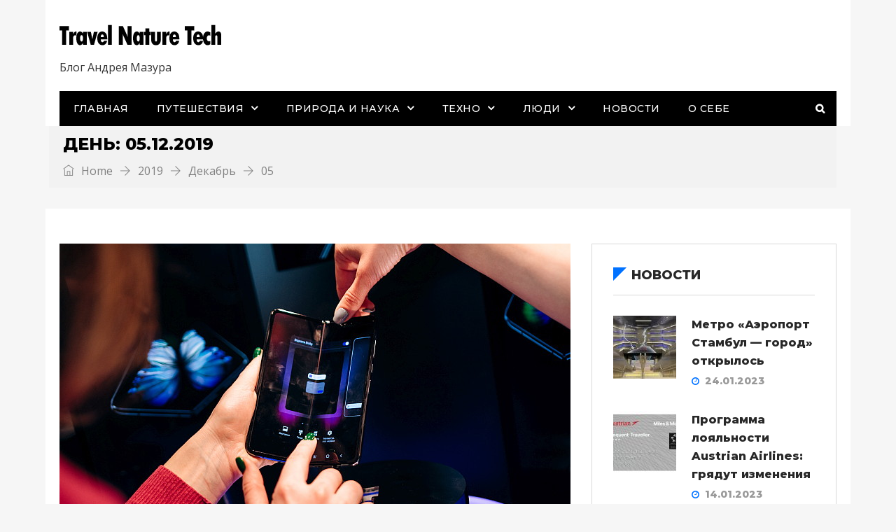

--- FILE ---
content_type: text/html; charset=UTF-8
request_url: https://mazurtravel.com/2019/12/05
body_size: 17246
content:
<!DOCTYPE html>
<html  prefix="og: http://ogp.me/ns#" class="no-js no-svg">
<head>
<meta charset="UTF-8">
<meta name="viewport" content="width=device-width, initial-scale=1">

	
<link rel="profile" href="http://gmpg.org/xfn/11">
                        <script>
                            /* You can add more configuration options to webfontloader by previously defining the WebFontConfig with your options */
                            if ( typeof WebFontConfig === "undefined" ) {
                                WebFontConfig = new Object();
                            }
                            WebFontConfig['google'] = {families: ['Open+Sans:400', 'Montserrat:800,500', 'Poppins:600,500,400&amp;subset=cyrillic-ext,latin']};

                            (function() {
                                var wf = document.createElement( 'script' );
                                wf.src = 'https://ajax.googleapis.com/ajax/libs/webfont/1.5.3/webfont.js';
                                wf.type = 'text/javascript';
                                wf.async = 'true';
                                var s = document.getElementsByTagName( 'script' )[0];
                                s.parentNode.insertBefore( wf, s );
                            })();
                        </script>
                        <meta name='robots' content='noindex, follow' />

	<!-- This site is optimized with the Yoast SEO plugin v19.3 - https://yoast.com/wordpress/plugins/seo/ -->
	<title>05.12.2019 - Travel Nature Tech</title>
	<meta property="og:locale" content="ru_RU" />
	<meta property="og:type" content="website" />
	<meta property="og:title" content="05.12.2019 - Travel Nature Tech" />
	<meta property="og:url" content="https://mazurtravel.com/2019/12/05" />
	<meta property="og:site_name" content="Travel Nature Tech" />
	<meta name="twitter:card" content="summary_large_image" />
	<script type="application/ld+json" class="yoast-schema-graph">{"@context":"https://schema.org","@graph":[{"@type":"WebSite","@id":"https://mazurtravel.com/#website","url":"https://mazurtravel.com/","name":"Travel Nature Tech","description":"Блог Андрея Мазура","potentialAction":[{"@type":"SearchAction","target":{"@type":"EntryPoint","urlTemplate":"https://mazurtravel.com/?s={search_term_string}"},"query-input":"required name=search_term_string"}],"inLanguage":"ru-RU"},{"@type":"CollectionPage","@id":"https://mazurtravel.com/2019/12/05","url":"https://mazurtravel.com/2019/12/05","name":"05.12.2019 - Travel Nature Tech","isPartOf":{"@id":"https://mazurtravel.com/#website"},"breadcrumb":{"@id":"https://mazurtravel.com/2019/12/05#breadcrumb"},"inLanguage":"ru-RU","potentialAction":[{"@type":"ReadAction","target":["https://mazurtravel.com/2019/12/05"]}]},{"@type":"BreadcrumbList","@id":"https://mazurtravel.com/2019/12/05#breadcrumb","itemListElement":[{"@type":"ListItem","position":1,"name":"Главная страница","item":"https://mazurtravel.com/"},{"@type":"ListItem","position":2,"name":"Архивы для 05.12.2019"}]}]}</script>
	<!-- / Yoast SEO plugin. -->


<link rel="alternate" type="application/rss+xml" title="Travel Nature Tech &raquo; Лента" href="https://mazurtravel.com/feed" />
<link rel="alternate" type="application/rss+xml" title="Travel Nature Tech &raquo; Лента комментариев" href="https://mazurtravel.com/comments/feed" />
		<!-- This site uses the Google Analytics by ExactMetrics plugin v7.10.0 - Using Analytics tracking - https://www.exactmetrics.com/ -->
		<!-- Note: ExactMetrics is not currently configured on this site. The site owner needs to authenticate with Google Analytics in the ExactMetrics settings panel. -->
					<!-- No UA code set -->
				<!-- / Google Analytics by ExactMetrics -->
		<style id='wp-img-auto-sizes-contain-inline-css' type='text/css'>
img:is([sizes=auto i],[sizes^="auto," i]){contain-intrinsic-size:3000px 1500px}
/*# sourceURL=wp-img-auto-sizes-contain-inline-css */
</style>
<style id='wp-emoji-styles-inline-css' type='text/css'>

	img.wp-smiley, img.emoji {
		display: inline !important;
		border: none !important;
		box-shadow: none !important;
		height: 1em !important;
		width: 1em !important;
		margin: 0 0.07em !important;
		vertical-align: -0.1em !important;
		background: none !important;
		padding: 0 !important;
	}
/*# sourceURL=wp-emoji-styles-inline-css */
</style>
<style id='wp-block-library-inline-css' type='text/css'>
:root{--wp-block-synced-color:#7a00df;--wp-block-synced-color--rgb:122,0,223;--wp-bound-block-color:var(--wp-block-synced-color);--wp-editor-canvas-background:#ddd;--wp-admin-theme-color:#007cba;--wp-admin-theme-color--rgb:0,124,186;--wp-admin-theme-color-darker-10:#006ba1;--wp-admin-theme-color-darker-10--rgb:0,107,160.5;--wp-admin-theme-color-darker-20:#005a87;--wp-admin-theme-color-darker-20--rgb:0,90,135;--wp-admin-border-width-focus:2px}@media (min-resolution:192dpi){:root{--wp-admin-border-width-focus:1.5px}}.wp-element-button{cursor:pointer}:root .has-very-light-gray-background-color{background-color:#eee}:root .has-very-dark-gray-background-color{background-color:#313131}:root .has-very-light-gray-color{color:#eee}:root .has-very-dark-gray-color{color:#313131}:root .has-vivid-green-cyan-to-vivid-cyan-blue-gradient-background{background:linear-gradient(135deg,#00d084,#0693e3)}:root .has-purple-crush-gradient-background{background:linear-gradient(135deg,#34e2e4,#4721fb 50%,#ab1dfe)}:root .has-hazy-dawn-gradient-background{background:linear-gradient(135deg,#faaca8,#dad0ec)}:root .has-subdued-olive-gradient-background{background:linear-gradient(135deg,#fafae1,#67a671)}:root .has-atomic-cream-gradient-background{background:linear-gradient(135deg,#fdd79a,#004a59)}:root .has-nightshade-gradient-background{background:linear-gradient(135deg,#330968,#31cdcf)}:root .has-midnight-gradient-background{background:linear-gradient(135deg,#020381,#2874fc)}:root{--wp--preset--font-size--normal:16px;--wp--preset--font-size--huge:42px}.has-regular-font-size{font-size:1em}.has-larger-font-size{font-size:2.625em}.has-normal-font-size{font-size:var(--wp--preset--font-size--normal)}.has-huge-font-size{font-size:var(--wp--preset--font-size--huge)}.has-text-align-center{text-align:center}.has-text-align-left{text-align:left}.has-text-align-right{text-align:right}.has-fit-text{white-space:nowrap!important}#end-resizable-editor-section{display:none}.aligncenter{clear:both}.items-justified-left{justify-content:flex-start}.items-justified-center{justify-content:center}.items-justified-right{justify-content:flex-end}.items-justified-space-between{justify-content:space-between}.screen-reader-text{border:0;clip-path:inset(50%);height:1px;margin:-1px;overflow:hidden;padding:0;position:absolute;width:1px;word-wrap:normal!important}.screen-reader-text:focus{background-color:#ddd;clip-path:none;color:#444;display:block;font-size:1em;height:auto;left:5px;line-height:normal;padding:15px 23px 14px;text-decoration:none;top:5px;width:auto;z-index:100000}html :where(.has-border-color){border-style:solid}html :where([style*=border-top-color]){border-top-style:solid}html :where([style*=border-right-color]){border-right-style:solid}html :where([style*=border-bottom-color]){border-bottom-style:solid}html :where([style*=border-left-color]){border-left-style:solid}html :where([style*=border-width]){border-style:solid}html :where([style*=border-top-width]){border-top-style:solid}html :where([style*=border-right-width]){border-right-style:solid}html :where([style*=border-bottom-width]){border-bottom-style:solid}html :where([style*=border-left-width]){border-left-style:solid}html :where(img[class*=wp-image-]){height:auto;max-width:100%}:where(figure){margin:0 0 1em}html :where(.is-position-sticky){--wp-admin--admin-bar--position-offset:var(--wp-admin--admin-bar--height,0px)}@media screen and (max-width:600px){html :where(.is-position-sticky){--wp-admin--admin-bar--position-offset:0px}}
.has-text-align-justify{text-align:justify;}

/*# sourceURL=wp-block-library-inline-css */
</style><style id='global-styles-inline-css' type='text/css'>
:root{--wp--preset--aspect-ratio--square: 1;--wp--preset--aspect-ratio--4-3: 4/3;--wp--preset--aspect-ratio--3-4: 3/4;--wp--preset--aspect-ratio--3-2: 3/2;--wp--preset--aspect-ratio--2-3: 2/3;--wp--preset--aspect-ratio--16-9: 16/9;--wp--preset--aspect-ratio--9-16: 9/16;--wp--preset--color--black: #000000;--wp--preset--color--cyan-bluish-gray: #abb8c3;--wp--preset--color--white: #FFF;--wp--preset--color--pale-pink: #f78da7;--wp--preset--color--vivid-red: #cf2e2e;--wp--preset--color--luminous-vivid-orange: #ff6900;--wp--preset--color--luminous-vivid-amber: #fcb900;--wp--preset--color--light-green-cyan: #7bdcb5;--wp--preset--color--vivid-green-cyan: #00d084;--wp--preset--color--pale-cyan-blue: #8ed1fc;--wp--preset--color--vivid-cyan-blue: #0693e3;--wp--preset--color--vivid-purple: #9b51e0;--wp--preset--color--dark-gray: #111;--wp--preset--color--light-gray: #767676;--wp--preset--gradient--vivid-cyan-blue-to-vivid-purple: linear-gradient(135deg,rgb(6,147,227) 0%,rgb(155,81,224) 100%);--wp--preset--gradient--light-green-cyan-to-vivid-green-cyan: linear-gradient(135deg,rgb(122,220,180) 0%,rgb(0,208,130) 100%);--wp--preset--gradient--luminous-vivid-amber-to-luminous-vivid-orange: linear-gradient(135deg,rgb(252,185,0) 0%,rgb(255,105,0) 100%);--wp--preset--gradient--luminous-vivid-orange-to-vivid-red: linear-gradient(135deg,rgb(255,105,0) 0%,rgb(207,46,46) 100%);--wp--preset--gradient--very-light-gray-to-cyan-bluish-gray: linear-gradient(135deg,rgb(238,238,238) 0%,rgb(169,184,195) 100%);--wp--preset--gradient--cool-to-warm-spectrum: linear-gradient(135deg,rgb(74,234,220) 0%,rgb(151,120,209) 20%,rgb(207,42,186) 40%,rgb(238,44,130) 60%,rgb(251,105,98) 80%,rgb(254,248,76) 100%);--wp--preset--gradient--blush-light-purple: linear-gradient(135deg,rgb(255,206,236) 0%,rgb(152,150,240) 100%);--wp--preset--gradient--blush-bordeaux: linear-gradient(135deg,rgb(254,205,165) 0%,rgb(254,45,45) 50%,rgb(107,0,62) 100%);--wp--preset--gradient--luminous-dusk: linear-gradient(135deg,rgb(255,203,112) 0%,rgb(199,81,192) 50%,rgb(65,88,208) 100%);--wp--preset--gradient--pale-ocean: linear-gradient(135deg,rgb(255,245,203) 0%,rgb(182,227,212) 50%,rgb(51,167,181) 100%);--wp--preset--gradient--electric-grass: linear-gradient(135deg,rgb(202,248,128) 0%,rgb(113,206,126) 100%);--wp--preset--gradient--midnight: linear-gradient(135deg,rgb(2,3,129) 0%,rgb(40,116,252) 100%);--wp--preset--font-size--small: 13px;--wp--preset--font-size--medium: 20px;--wp--preset--font-size--large: 36px;--wp--preset--font-size--x-large: 42px;--wp--preset--spacing--20: 0.44rem;--wp--preset--spacing--30: 0.67rem;--wp--preset--spacing--40: 1rem;--wp--preset--spacing--50: 1.5rem;--wp--preset--spacing--60: 2.25rem;--wp--preset--spacing--70: 3.38rem;--wp--preset--spacing--80: 5.06rem;--wp--preset--shadow--natural: 6px 6px 9px rgba(0, 0, 0, 0.2);--wp--preset--shadow--deep: 12px 12px 50px rgba(0, 0, 0, 0.4);--wp--preset--shadow--sharp: 6px 6px 0px rgba(0, 0, 0, 0.2);--wp--preset--shadow--outlined: 6px 6px 0px -3px rgb(255, 255, 255), 6px 6px rgb(0, 0, 0);--wp--preset--shadow--crisp: 6px 6px 0px rgb(0, 0, 0);}:where(.is-layout-flex){gap: 0.5em;}:where(.is-layout-grid){gap: 0.5em;}body .is-layout-flex{display: flex;}.is-layout-flex{flex-wrap: wrap;align-items: center;}.is-layout-flex > :is(*, div){margin: 0;}body .is-layout-grid{display: grid;}.is-layout-grid > :is(*, div){margin: 0;}:where(.wp-block-columns.is-layout-flex){gap: 2em;}:where(.wp-block-columns.is-layout-grid){gap: 2em;}:where(.wp-block-post-template.is-layout-flex){gap: 1.25em;}:where(.wp-block-post-template.is-layout-grid){gap: 1.25em;}.has-black-color{color: var(--wp--preset--color--black) !important;}.has-cyan-bluish-gray-color{color: var(--wp--preset--color--cyan-bluish-gray) !important;}.has-white-color{color: var(--wp--preset--color--white) !important;}.has-pale-pink-color{color: var(--wp--preset--color--pale-pink) !important;}.has-vivid-red-color{color: var(--wp--preset--color--vivid-red) !important;}.has-luminous-vivid-orange-color{color: var(--wp--preset--color--luminous-vivid-orange) !important;}.has-luminous-vivid-amber-color{color: var(--wp--preset--color--luminous-vivid-amber) !important;}.has-light-green-cyan-color{color: var(--wp--preset--color--light-green-cyan) !important;}.has-vivid-green-cyan-color{color: var(--wp--preset--color--vivid-green-cyan) !important;}.has-pale-cyan-blue-color{color: var(--wp--preset--color--pale-cyan-blue) !important;}.has-vivid-cyan-blue-color{color: var(--wp--preset--color--vivid-cyan-blue) !important;}.has-vivid-purple-color{color: var(--wp--preset--color--vivid-purple) !important;}.has-black-background-color{background-color: var(--wp--preset--color--black) !important;}.has-cyan-bluish-gray-background-color{background-color: var(--wp--preset--color--cyan-bluish-gray) !important;}.has-white-background-color{background-color: var(--wp--preset--color--white) !important;}.has-pale-pink-background-color{background-color: var(--wp--preset--color--pale-pink) !important;}.has-vivid-red-background-color{background-color: var(--wp--preset--color--vivid-red) !important;}.has-luminous-vivid-orange-background-color{background-color: var(--wp--preset--color--luminous-vivid-orange) !important;}.has-luminous-vivid-amber-background-color{background-color: var(--wp--preset--color--luminous-vivid-amber) !important;}.has-light-green-cyan-background-color{background-color: var(--wp--preset--color--light-green-cyan) !important;}.has-vivid-green-cyan-background-color{background-color: var(--wp--preset--color--vivid-green-cyan) !important;}.has-pale-cyan-blue-background-color{background-color: var(--wp--preset--color--pale-cyan-blue) !important;}.has-vivid-cyan-blue-background-color{background-color: var(--wp--preset--color--vivid-cyan-blue) !important;}.has-vivid-purple-background-color{background-color: var(--wp--preset--color--vivid-purple) !important;}.has-black-border-color{border-color: var(--wp--preset--color--black) !important;}.has-cyan-bluish-gray-border-color{border-color: var(--wp--preset--color--cyan-bluish-gray) !important;}.has-white-border-color{border-color: var(--wp--preset--color--white) !important;}.has-pale-pink-border-color{border-color: var(--wp--preset--color--pale-pink) !important;}.has-vivid-red-border-color{border-color: var(--wp--preset--color--vivid-red) !important;}.has-luminous-vivid-orange-border-color{border-color: var(--wp--preset--color--luminous-vivid-orange) !important;}.has-luminous-vivid-amber-border-color{border-color: var(--wp--preset--color--luminous-vivid-amber) !important;}.has-light-green-cyan-border-color{border-color: var(--wp--preset--color--light-green-cyan) !important;}.has-vivid-green-cyan-border-color{border-color: var(--wp--preset--color--vivid-green-cyan) !important;}.has-pale-cyan-blue-border-color{border-color: var(--wp--preset--color--pale-cyan-blue) !important;}.has-vivid-cyan-blue-border-color{border-color: var(--wp--preset--color--vivid-cyan-blue) !important;}.has-vivid-purple-border-color{border-color: var(--wp--preset--color--vivid-purple) !important;}.has-vivid-cyan-blue-to-vivid-purple-gradient-background{background: var(--wp--preset--gradient--vivid-cyan-blue-to-vivid-purple) !important;}.has-light-green-cyan-to-vivid-green-cyan-gradient-background{background: var(--wp--preset--gradient--light-green-cyan-to-vivid-green-cyan) !important;}.has-luminous-vivid-amber-to-luminous-vivid-orange-gradient-background{background: var(--wp--preset--gradient--luminous-vivid-amber-to-luminous-vivid-orange) !important;}.has-luminous-vivid-orange-to-vivid-red-gradient-background{background: var(--wp--preset--gradient--luminous-vivid-orange-to-vivid-red) !important;}.has-very-light-gray-to-cyan-bluish-gray-gradient-background{background: var(--wp--preset--gradient--very-light-gray-to-cyan-bluish-gray) !important;}.has-cool-to-warm-spectrum-gradient-background{background: var(--wp--preset--gradient--cool-to-warm-spectrum) !important;}.has-blush-light-purple-gradient-background{background: var(--wp--preset--gradient--blush-light-purple) !important;}.has-blush-bordeaux-gradient-background{background: var(--wp--preset--gradient--blush-bordeaux) !important;}.has-luminous-dusk-gradient-background{background: var(--wp--preset--gradient--luminous-dusk) !important;}.has-pale-ocean-gradient-background{background: var(--wp--preset--gradient--pale-ocean) !important;}.has-electric-grass-gradient-background{background: var(--wp--preset--gradient--electric-grass) !important;}.has-midnight-gradient-background{background: var(--wp--preset--gradient--midnight) !important;}.has-small-font-size{font-size: var(--wp--preset--font-size--small) !important;}.has-medium-font-size{font-size: var(--wp--preset--font-size--medium) !important;}.has-large-font-size{font-size: var(--wp--preset--font-size--large) !important;}.has-x-large-font-size{font-size: var(--wp--preset--font-size--x-large) !important;}
/*# sourceURL=global-styles-inline-css */
</style>

<style id='classic-theme-styles-inline-css' type='text/css'>
/*! This file is auto-generated */
.wp-block-button__link{color:#fff;background-color:#32373c;border-radius:9999px;box-shadow:none;text-decoration:none;padding:calc(.667em + 2px) calc(1.333em + 2px);font-size:1.125em}.wp-block-file__button{background:#32373c;color:#fff;text-decoration:none}
/*# sourceURL=/wp-includes/css/classic-themes.min.css */
</style>
<link rel='stylesheet' id='independent-core-style-css' href='https://mazurtravel.com/wp-content/plugins/independent-core/assets/css/independent-core-custom.css?ver=1.0' type='text/css' media='all' />
<link rel='stylesheet' id='rs-plugin-settings-css' href='https://mazurtravel.com/wp-content/plugins/revslider/public/assets/css/rs6.css?ver=6.1.3' type='text/css' media='all' />
<style id='rs-plugin-settings-inline-css' type='text/css'>
#rs-demo-id {}
/*# sourceURL=rs-plugin-settings-inline-css */
</style>
<link rel='stylesheet' id='ssb-front-css-css' href='https://mazurtravel.com/wp-content/plugins/simple-social-buttons/assets/css/front.css?ver=4.0.2' type='text/css' media='all' />
<link rel='stylesheet' id='js_composer_front-css' href='https://mazurtravel.com/wp-content/plugins/js_composer/assets/css/js_composer.min.css?ver=6.0.5' type='text/css' media='all' />
<link rel='stylesheet' id='bootstrap-css' href='https://mazurtravel.com/wp-content/themes/independent/assets/css/bootstrap.min.css?ver=4.1.1' type='text/css' media='all' />
<link rel='stylesheet' id='font-awesome-css' href='https://mazurtravel.com/wp-content/plugins/js_composer/assets/lib/bower/font-awesome/css/font-awesome.min.css?ver=6.0.5' type='text/css' media='all' />
<link rel='stylesheet' id='simple-line-icons-css' href='https://mazurtravel.com/wp-content/themes/independent/assets/css/simple-line-icons.min.css?ver=1.0' type='text/css' media='all' />
<link rel='stylesheet' id='themify-icons-css' href='https://mazurtravel.com/wp-content/themes/independent/assets/css/themify-icons.css?ver=1.0' type='text/css' media='all' />
<link rel='stylesheet' id='owl-carousel-css' href='https://mazurtravel.com/wp-content/themes/independent/assets/css/owl-carousel.min.css?ver=2.2.1' type='text/css' media='all' />
<link rel='stylesheet' id='magnific-popup-css' href='https://mazurtravel.com/wp-content/themes/independent/assets/css/magnific-popup.min.css?ver=1.0' type='text/css' media='all' />
<link rel='stylesheet' id='image-hover-css' href='https://mazurtravel.com/wp-content/themes/independent/assets/css/image-hover.min.css?ver=1.0' type='text/css' media='all' />
<link rel='stylesheet' id='ytplayer-css' href='https://mazurtravel.com/wp-content/themes/independent/assets/css/ytplayer.min.css?ver=1.0' type='text/css' media='all' />
<link rel='stylesheet' id='animate-css' href='https://mazurtravel.com/wp-content/themes/independent/assets/css/animate.min.css?ver=3.5.1' type='text/css' media='all' />
<link rel='stylesheet' id='independent-style-css' href='https://mazurtravel.com/wp-content/themes/independent/style.css?ver=1.0' type='text/css' media='all' />
<link rel='stylesheet' id='independent-shortcode-css' href='https://mazurtravel.com/wp-content/themes/independent/assets/css/shortcode.css?ver=1.0' type='text/css' media='all' />
<link rel='stylesheet' id='independent-news-styles-css' href='https://mazurtravel.com/wp-content/themes/independent/assets/css/news-styles.css?ver=1.0' type='text/css' media='all' />
<link rel='stylesheet' id='independent-demo-demo-general-news-css' href='https://mazurtravel.com/wp-content/themes/independent/assets/css/demo-general-news.css?ver=1.0' type='text/css' media='all' />
<link rel='stylesheet' id='independent-theme-style-css' href='https://mazurtravel.com/wp-content/uploads/independent/theme_1.css?ver=1.0' type='text/css' media='all' />
<link rel='stylesheet' id='independent-child-theme-style-css' href='https://mazurtravel.com/wp-content/themes/independent-child/style.css' type='text/css' media='all' />
<link rel='stylesheet' id='jetpack_css-css' href='https://mazurtravel.com/wp-content/plugins/jetpack/css/jetpack.css?ver=11.1.4' type='text/css' media='all' />
<script type="text/javascript" src="https://mazurtravel.com/wp-includes/js/jquery/jquery.min.js?ver=3.7.1" id="jquery-core-js"></script>
<script type="text/javascript" src="https://mazurtravel.com/wp-includes/js/jquery/jquery-migrate.min.js?ver=3.4.1" id="jquery-migrate-js"></script>
<script type="text/javascript" src="https://mazurtravel.com/wp-content/plugins/independent-core/assets/js/drag-drop.js?ver=6.9" id="independent-drag-drop-js"></script>
<script type="text/javascript" src="https://mazurtravel.com/wp-content/plugins/simple-social-buttons/assets/js/frontend-blocks.js?ver=4.0.2" id="ssb-blocks-front-js-js"></script>
<script type="text/javascript" src="https://mazurtravel.com/wp-content/plugins/revslider/public/assets/js/revolution.tools.min.js?ver=6.0" id="tp-tools-js"></script>
<script type="text/javascript" src="https://mazurtravel.com/wp-content/plugins/revslider/public/assets/js/rs6.min.js?ver=6.1.3" id="revmin-js"></script>
<script type="text/javascript" id="ssb-front-js-js-extra">
/* <![CDATA[ */
var SSB = {"ajax_url":"https://mazurtravel.com/wp-admin/admin-ajax.php","fb_share_nonce":"fdd4f29163"};
//# sourceURL=ssb-front-js-js-extra
/* ]]> */
</script>
<script type="text/javascript" src="https://mazurtravel.com/wp-content/plugins/simple-social-buttons/assets/js/front.js?ver=4.0.2" id="ssb-front-js-js"></script>
<link rel="https://api.w.org/" href="https://mazurtravel.com/wp-json/" /><link rel="EditURI" type="application/rsd+xml" title="RSD" href="https://mazurtravel.com/xmlrpc.php?rsd" />
<meta name="generator" content="WordPress 6.9" />
 <style media="screen">

		.simplesocialbuttons.simplesocialbuttons_inline .ssb-fb-like {
	  margin: ;
	}
		 /*inline margin*/
	
	
	
	
	
	
			 .simplesocialbuttons.simplesocialbuttons_inline.simplesocial-simple-icons button{
		 margin: ;
	 }

			 /*margin-digbar*/

	
	
	
	
	
	
	
</style>

<!-- Open Graph Meta Tags generated by Simple Social Buttons 4.0.2 -->
<meta property="og:title" content="Презентация Samsung Galaxy Fold  в Украине - Travel Nature Tech" />
<meta property="og:description" content="Репортаж с презентации Samsung Galaxy Fold в Украине" />
<meta property="og:url" content="https://mazurtravel.com/editor-room/prezentacziya-samsung-galaxy-fold-v-ukraine.html" />
<meta property="og:site_name" content="Travel Nature Tech" />
<meta property="og:image" content="https://mazurtravel.com/wp-content/uploads/2019/12/samsung-galaxy-fold-pr-main.jpg" />
<meta name="twitter:card" content="summary_large_image" />
<meta name="twitter:description" content="Репортаж с презентации Samsung Galaxy Fold в Украине" />
<meta name="twitter:title" content="Презентация Samsung Galaxy Fold  в Украине - Travel Nature Tech" />
<meta property="twitter:image" content="https://mazurtravel.com/wp-content/uploads/2019/12/samsung-galaxy-fold-pr-main.jpg" />

<!-- Open Graph Meta Data by WP-Open-Graph plugin-->
<meta property="og:site_name" content="Travel Nature Tech" />
<meta property="og:locale" content="ru_ru" />
<meta property="og:type" content="article" />
<meta property="og:image:width" content="200" />
<meta property="og:image:height" content="200" />
<meta property="og:image" content="" />
<!-- /Open Graph Meta Data -->
<meta name="generator" content="Powered by WPBakery Page Builder - drag and drop page builder for WordPress."/>
<meta name="generator" content="Powered by Slider Revolution 6.1.3 - responsive, Mobile-Friendly Slider Plugin for WordPress with comfortable drag and drop interface." />
<script type="text/javascript">function setREVStartSize(t){try{var h,e=document.getElementById(t.c).parentNode.offsetWidth;if(e=0===e||isNaN(e)?window.innerWidth:e,t.tabw=void 0===t.tabw?0:parseInt(t.tabw),t.thumbw=void 0===t.thumbw?0:parseInt(t.thumbw),t.tabh=void 0===t.tabh?0:parseInt(t.tabh),t.thumbh=void 0===t.thumbh?0:parseInt(t.thumbh),t.tabhide=void 0===t.tabhide?0:parseInt(t.tabhide),t.thumbhide=void 0===t.thumbhide?0:parseInt(t.thumbhide),t.mh=void 0===t.mh||""==t.mh||"auto"===t.mh?0:parseInt(t.mh,0),"fullscreen"===t.layout||"fullscreen"===t.l)h=Math.max(t.mh,window.innerHeight);else{for(var i in t.gw=Array.isArray(t.gw)?t.gw:[t.gw],t.rl)void 0!==t.gw[i]&&0!==t.gw[i]||(t.gw[i]=t.gw[i-1]);for(var i in t.gh=void 0===t.el||""===t.el||Array.isArray(t.el)&&0==t.el.length?t.gh:t.el,t.gh=Array.isArray(t.gh)?t.gh:[t.gh],t.rl)void 0!==t.gh[i]&&0!==t.gh[i]||(t.gh[i]=t.gh[i-1]);var r,a=new Array(t.rl.length),n=0;for(var i in t.tabw=t.tabhide>=e?0:t.tabw,t.thumbw=t.thumbhide>=e?0:t.thumbw,t.tabh=t.tabhide>=e?0:t.tabh,t.thumbh=t.thumbhide>=e?0:t.thumbh,t.rl)a[i]=t.rl[i]<window.innerWidth?0:t.rl[i];for(var i in r=a[0],a)r>a[i]&&0<a[i]&&(r=a[i],n=i);var d=e>t.gw[n]+t.tabw+t.thumbw?1:(e-(t.tabw+t.thumbw))/t.gw[n];h=t.gh[n]*d+(t.tabh+t.thumbh)}void 0===window.rs_init_css&&(window.rs_init_css=document.head.appendChild(document.createElement("style"))),document.getElementById(t.c).height=h,window.rs_init_css.innerHTML+="#"+t.c+"_wrapper { height: "+h+"px }"}catch(t){console.log("Failure at Presize of Slider:"+t)}};</script>
		<style type="text/css" id="wp-custom-css">
			header{
	padding-left:20px;
	padding-right:20px;
}
.search-toggle-wrap i {
    margin-left: -30px
}

@media(max-width: 600px) {				
	.nav-previous, .nav-next{
		float: none !important;
		max-width: 100% !important;	
	}
.widget.independent_latest_post_widget img, .widget.independent_popular_post_widget img {
	float: none !important;
	width: 100%;
}
	
	.widget.independent_latest_post_widget li .side-image, .independent_popular_post_widget li .side-image {
	float: none !important;
}
	.widget.independent_latest_post_widget li{
		margin-bottom: 30px;
	}
	


div.banner-grid-item:nth-child(1) > div:nth-child(1) > div:nth-child(1) > a:nth-child(1){
	width: 150%;
	margin-left:-50px;
}

div.banner-grid-item:nth-child(1){
	height:200px;
	
}


}

.breadcrumb > a, .breadcrumb > span, .nav-links > div a, .nav-links > div a {
    word-break: normal;
}

.page-title{
	color: #000;
}

.page-title-wrap-inner{
    height: auto;
    padding: 10px;
	padding-left:20px;
	margin-left:-15px;
}

		</style>
		<noscript><style> .wpb_animate_when_almost_visible { opacity: 1; }</style></noscript>	
	
</head>
<body class="archive date wp-embed-responsive wp-theme-independent wp-child-theme-independent-child wpb-js-composer js-comp-ver-6.0.5 vc_responsive" data-scroll-time="600" data-scroll-distance="30">

		<div class="mobile-header">

			<div class="mobile-header-inner hidden-lg-up hidden-lg-land-up">

				
						<div class="custom-container clearfix">

		
				<ul class="mobile-header-items nav pull-left">

			
					<li class="nav-item">

						<div class="nav-item-inner">

					<a class="mobile-bar-toggle" href="#"><i class="fa fa-bars"></i></a>
						</div>

					</li>

			
				</ul>

			
				<ul class="mobile-header-items nav pull-center">

			
					<li class="nav-item">

						<div class="nav-item-inner">

					<div class="mobile-logo"><a href="https://mazurtravel.com/" title="Travel Nature Tech" ><img class="img-responsive" src="https://mazurtravel.com/wp-content/uploads/2019/11/travelnaturetech.png" alt="Travel Nature Tech" title="Travel Nature Tech" /></a></div>
						</div>

					</li>

			
				</ul>

			
				<ul class="mobile-header-items nav pull-right">

			
					<li class="nav-item">

						<div class="nav-item-inner">

					<a class="full-search-toggle" href="#"><i class="fa fa-search"></i></a>
						</div>

					</li>

			
				</ul>

			
						</div><!-- container -->

				
			</div>

		</div>

		
		<div class="mobile-bar animate-from-left">

			<a class="mobile-bar-toggle close" href="#"></a>

			<div class="mobile-bar-inner">

				<div class="container">

		
					<ul class="mobile-bar-items nav flex-column mobile-bar-top">

				
						<li class="nav-item">

							<div class="nav-item-inner">

						<div class="mobile-logo"><a href="https://mazurtravel.com/" title="Travel Nature Tech" ><img class="img-responsive" src="https://mazurtravel.com/wp-content/uploads/2019/11/travelnaturetech.png" alt="Travel Nature Tech" title="Travel Nature Tech" /></a></div>
							</div>

						</li>

				
					</ul>

				
					<ul class="mobile-bar-items nav flex-column mobile-bar-middle">

				
						<li class="nav-item">

							<div class="nav-item-inner">

						<div class="independent-mobile-main-menu"></div>
							</div>

						</li>

				
					</ul>

				
					<ul class="mobile-bar-items nav flex-column mobile-bar-bottom">

				
						<li class="nav-item">

							<div class="nav-item-inner">

						
		<form method="get" class="search-form" action="https://mazurtravel.com/">
			<div class="input-group">
				<input type="text" class="form-control" name="s" value="" placeholder="Search for...">
				<span class="input-group-btn">
					<button class="btn btn-secondary" type="submit"><i class="fa fa-search"></i></button>
				</span>
			</div>
		</form>
							</div>

						</li>

				
					</ul>

				
				</div><!-- container -->

			</div>

		</div>

		
				<span class="secondary-right-overlay"></span>
				<div class="secondary-menu-area right-overlay" data-pos="right">

					<span class="close secondary-space-toggle" title="Close"></span>

					<div class="secondary-menu-area-inner">

						<section id="independent_widget_block_13-2" class="widget widget_independent_vc_block_13"><div class="independent-block independent-block-13  independent-block-css-1 animate-news-fade-in-up" data-id="independent_block_id_1"><input type="hidden" class="news-block-options" id="independent_block_id_1" /><input type="hidden" class="news-block-css-options" data-options="{&quot;block_style&quot;:&quot;.independent-block-css-1 .independent-block-title span { font-size: 17px; }.independent-block-css-1 .independent-block-title span { text-transform: capitalize; }&quot;}" /><div class="independent-content"><div class="independent-news active"><div class="row"><div class="col-md-12"><!--top col start--><div class="post post-grid independent-block-post  clearfix"><!--Single Post Start--><div class="post-thumb-wrapper"><a href="https://mazurtravel.com/news/metro-aeroport-stambul-gorod-otkrylos.html" rel="bookmark"><img height="487" width="730" class="img-responsive post-thumbnail" alt="Метро &#171;Аэропорт Стамбул &#8212; город&#187; открылось" src="https://mazurtravel.com/wp-content/uploads/2023/01/main-istanbul-metro.jpg" /></a><a href="https://mazurtravel.com/category/news" class="cat-tag-50 typo-white category-tag" >Новости</a></div><div class="post-title-wrapper"><h1 class="post-title"><a href="https://mazurtravel.com/news/metro-aeroport-stambul-gorod-otkrylos.html" rel="bookmark">Метро &#171;Аэропорт Стамбул &#8212; город&#187; открылось</a></h1></div><div class="post-content-wrapper">22 ?????? ????????? ????? ????? &laquo;???????? ???????-?????&raquo;. ?? ?????? ????????????? ????? ??? ????? ??????????? &laquo;????? M11&laquo;. ?????????? ????? ????????? Kagithane&hellip;</div></div><!--Single Post End--></div></div><div class="row"><div class="col-md-12"><!--top col start--><div class="post post-grid independent-block-post  clearfix"><!--Single Post Start--><div class="post-thumb-wrapper"><a href="https://mazurtravel.com/news/programma-loyalnosti-austrian-airlines-gryadut-izmeneniya.html" rel="bookmark"><img height="487" width="730" class="img-responsive post-thumbnail" alt="Программа лояльности Austrian Airlines: грядут изменения" src="https://mazurtravel.com/wp-content/uploads/2023/01/img-main.jpg" /></a><a href="https://mazurtravel.com/category/news" class="cat-tag-50 typo-white category-tag" >Новости</a></div><div class="post-title-wrapper"><h1 class="post-title"><a href="https://mazurtravel.com/news/programma-loyalnosti-austrian-airlines-gryadut-izmeneniya.html" rel="bookmark">Программа лояльности Austrian Airlines: грядут изменения</a></h1></div><div class="post-content-wrapper">????????? ?????????? Austrian Airlines ????????? ? 2024 ?. ????????? ?????????? ????????? ???????? ?? ???? Lufthansa Group (? ??????, ? Austrian&hellip;</div></div><!--Single Post End--></div></div><div class="row"><div class="col-md-12"><!--top col start--><div class="post post-grid independent-block-post  clearfix"><!--Single Post Start--><div class="post-thumb-wrapper"><a href="https://mazurtravel.com/news/ishgl-i-erdzhies-stali-kurortami-blizneczami.html" rel="bookmark"><img height="667" width="1000" class="img-responsive post-thumbnail" alt="Ишгль и Эрджиес стали курортами-близнецами." src="https://mazurtravel.com/wp-content/uploads/2023/01/main.jpg" /></a><a href="https://mazurtravel.com/category/news" class="cat-tag-50 typo-white category-tag" >Новости</a></div><div class="post-title-wrapper"><h1 class="post-title"><a href="https://mazurtravel.com/news/ishgl-i-erdzhies-stali-kurortami-blizneczami.html" rel="bookmark">Ишгль и Эрджиес стали курортами-близнецами.</a></h1></div><div class="post-content-wrapper">????? ? ??????? ????????? ?????????? Twin Ski Resorts</div></div><!--Single Post End--></div></div><div class="row"><div class="col-md-12"><!--top col start--><div class="post post-grid independent-block-post  clearfix"><!--Single Post Start--><div class="post-thumb-wrapper"><a href="https://mazurtravel.com/news/flixbus-otkryvaet-linii-vinnicza-varshava-ivano-frankovsk-poznan-poltava-praga.html" rel="bookmark"><img height="485" width="730" class="img-responsive post-thumbnail" alt="FlixBus открывает линии Винница-Варшава, Ивано-Франковск-Познань, Полтава-Прага" src="https://mazurtravel.com/wp-content/uploads/2021/08/flixbus-2021-00.jpg" /></a><a href="https://mazurtravel.com/category/news" class="cat-tag-50 typo-white category-tag" >Новости</a></div><div class="post-title-wrapper"><h1 class="post-title"><a href="https://mazurtravel.com/news/flixbus-otkryvaet-linii-vinnicza-varshava-ivano-frankovsk-poznan-poltava-praga.html" rel="bookmark">FlixBus открывает линии Винница-Варшава, Ивано-Франковск-Познань, Полтава-Прага</a></h1></div><div class="post-content-wrapper">15 ??????? ?????????? ?????????? FlixBus ??????? ???????? ?? ???? ????????????? ?????? ?? ???????: ???????&ndash;???????, ?????-?????????&ndash;???????, ???????&ndash;?????. ?? ??????? ???????&ndash;???????, ?????-?????????&ndash;???????,&hellip;</div></div><!--Single Post End--></div></div><div class="row"><div class="col-md-12"><!--top col start--><div class="post post-grid independent-block-post  clearfix"><!--Single Post Start--><div class="post-thumb-wrapper"><a href="https://mazurtravel.com/news/star-alliance-vruchena-pervaya-premiya-world-travel-awards-2022.html" rel="bookmark"><img height="485" width="730" class="img-responsive post-thumbnail" alt="Star Alliance вручена первая премия  World Travel Awards 2022" src="https://mazurtravel.com/wp-content/uploads/2022/11/star-alliance-1-main.jpg" /></a><a href="https://mazurtravel.com/category/news" class="cat-tag-50 typo-white category-tag" >Новости</a></div><div class="post-title-wrapper"><h1 class="post-title"><a href="https://mazurtravel.com/news/star-alliance-vruchena-pervaya-premiya-world-travel-awards-2022.html" rel="bookmark">Star Alliance вручена первая премия  World Travel Awards 2022</a></h1></div><div class="post-content-wrapper">Star Alliance ??????? ?????? ?????? World Travel Awards 2022. ?????? ??? ?????? ??? ???????? ??????? ??????? ???????? ????????????. ????? ????,&hellip;</div></div><!--Single Post End--></div></div></div></div> <!--independent-content--></div></section>
					</div>

				</div>

			
		<div class="full-search-wrapper">

			<a class="full-search-toggle close" href="#"></a>

			
		<form method="get" class="search-form" action="https://mazurtravel.com/">
			<div class="input-group">
				<input type="text" class="form-control" name="s" value="" placeholder="Search for...">
				<span class="input-group-btn">
					<button class="btn btn-secondary" type="submit"><i class="fa fa-search"></i></button>
				</span>
			</div>
		</form>
		</div>

	<div id="page" class="independent-wrapper boxed-container">

		
	<header class="independent-header">
		
		<div class="header-inner hidden-md-down hidden-md-land-down">

	
						<div class="logobar clearfix">

							<div class="custom-container logobar-inner">

								
			<ul class="logobar-items nav pull-left">

		
				<li class="nav-item">

					<div class="nav-item-inner">

				<div class="main-logo max-log-width" data-pagetitle="1"><a href="https://mazurtravel.com/" title="Travel Nature Tech" ><img class="custom-logo img-responsive" src="https://mazurtravel.com/wp-content/uploads/2019/11/travelnaturetech.png" alt="Travel Nature Tech" title="Travel Nature Tech" /></a><div class="site-desc" title="Блог Андрея Мазура" >Блог Андрея Мазура</div></div>
					</div>

				</li>

		
			</ul>

		
							</div>

							
						</div>

					
						<nav class="navbar clearfix">

							<div class="custom-container navbar-inner">

								
			<ul class="navbar-items nav pull-left">

		
				<li class="nav-item">

					<div class="nav-item-inner">

				<ul id="independent-main-menu" class="nav independent-main-menu"><li id="menu-item-1632" class="menu-item menu-item-type-post_type menu-item-object-page menu-item-home nav-item menu-item-1632" ><a href="https://mazurtravel.com/" class="nav-link">Главная</a></li>
<li id="menu-item-1623" class="menu-item menu-item-type-taxonomy menu-item-object-category menu-item-has-children nav-item menu-item-1623 dropdown mega-dropdown" ><a href="https://mazurtravel.com/category/travel" class="nav-link dropdown-toggle">Путешествия</a>
<ul role="menu" class=" dropdown-menu mega-dropdown-menu container" >
	<li class="mmenu-list-show"><a href="https://mazurtravel.com/category/travel" >Путешествия</a></li><li class="menu-item menu-item-type-taxonomy menu-item-object-category nav-item menu-item-2340 col-sm-12 news-megamenu-li"><div class="independent-block animate-news-fade-in-left news-tab-none" data-id="independent_block_id_2"><input type="hidden" class="news-block-options" id="independent_block_id_2" /><div class="independent-content"><div class="news-slide-loader"><img src="https://mazurtravel.com/wp-content/themes/independent/assets/images/news-loader.gif" alt="Loader.." /></div><div class="independent-slider tab-pane" id="independent-tab-all-2" data-len="13"><div class="independent-news active"><div class="row"><div class="col-sm-2"><!--top col start--><div class="post post-grid independent-block-post  clearfix"><!--Menu News Start--><div class="post-thumb-wrapper"><a href="https://mazurtravel.com/news/vezd-v-turcziyu-uproshhen-c-1-iyunya.html" rel="bookmark"><img height="154" width="232" class="img-responsive post-thumbnail" alt="Въезд в Турцию упрощен c 1 июня" src="https://mazurtravel.com/wp-content/uploads/2022/06/airport-istanbul-232x154.jpg" /></a><a href="https://mazurtravel.com/category/news" class="cat-tag-50 typo-white category-tag" >Новости</a></div><div class="post-title-wrapper"><h6 class="post-title"><a href="https://mazurtravel.com/news/vezd-v-turcziyu-uproshhen-c-1-iyunya.html" rel="bookmark">Въезд в Турцию упрощен c 1 июня</a></h6></div></div><!--Single Post End--></div><div class="col-sm-2"><!--top col start--><div class="post post-grid independent-block-post  clearfix"><!--Menu News Start--><div class="post-thumb-wrapper"><a href="https://mazurtravel.com/travel/mosty-turczii.html" rel="bookmark"><img height="154" width="232" class="img-responsive post-thumbnail" alt="Мосты Турции" src="https://mazurtravel.com/wp-content/uploads/2021/12/img_6583-final-232x154.jpg" /></a><a href="https://mazurtravel.com/category/travel" class="cat-tag-47 typo-white category-tag" >Путешествия</a></div><div class="post-title-wrapper"><h6 class="post-title"><a href="https://mazurtravel.com/travel/mosty-turczii.html" rel="bookmark">Мосты Турции</a></h6></div></div><!--Single Post End--></div><div class="col-sm-2"><!--top col start--><div class="post post-grid independent-block-post  clearfix"><!--Menu News Start--><div class="post-thumb-wrapper"><a href="https://mazurtravel.com/travel/dostoprimechatelnosti-kajseri-prodolzhenie-pastyrma.html" rel="bookmark"><img height="154" width="232" class="img-responsive post-thumbnail" alt="Достопримечательности Кайсери (продолжение): пастырма" src="https://mazurtravel.com/wp-content/uploads/2021/11/pastirma-main-232x154.jpg" /></a><a href="https://mazurtravel.com/category/travel" class="cat-tag-47 typo-white category-tag" >Путешествия</a></div><div class="post-title-wrapper"><h6 class="post-title"><a href="https://mazurtravel.com/travel/dostoprimechatelnosti-kajseri-prodolzhenie-pastyrma.html" rel="bookmark">Достопримечательности Кайсери (продолжение): пастырма</a></h6></div></div><!--Single Post End--></div><div class="col-sm-2"><!--top col start--><div class="post post-grid independent-block-post  clearfix"><!--Menu News Start--><div class="post-thumb-wrapper"><a href="https://mazurtravel.com/travel/dostoprimechatelnosti-kajseri-muzej-seldzhukskoj-czivilizaczii.html" rel="bookmark"><img height="154" width="232" class="img-responsive post-thumbnail" alt="Достопримечательности Кайсери: музей сельджукской цивилизации" src="https://mazurtravel.com/wp-content/uploads/2021/11/a-dscf1953-232x154.jpg" /></a><a href="https://mazurtravel.com/category/travel" class="cat-tag-47 typo-white category-tag" >Путешествия</a></div><div class="post-title-wrapper"><h6 class="post-title"><a href="https://mazurtravel.com/travel/dostoprimechatelnosti-kajseri-muzej-seldzhukskoj-czivilizaczii.html" rel="bookmark">Достопримечательности Кайсери: музей сельджукской цивилизации</a></h6></div></div><!--Single Post End--></div><div class="col-sm-2"><!--top col start--><div class="post post-grid independent-block-post  clearfix"><!--Menu News Start--><div class="post-thumb-wrapper"><a href="https://mazurtravel.com/news/tureczkij-gorod-rize-ozhidaet-vpechatlyayushhij-bardak.html" rel="bookmark"><img height="154" width="232" class="img-responsive post-thumbnail" alt="Турецкий город Ризе ожидает впечатляющий бардак" src="https://mazurtravel.com/wp-content/uploads/2021/10/rize-main-232x154.jpg" /></a><a href="https://mazurtravel.com/category/news" class="cat-tag-50 typo-white category-tag" >Новости</a></div><div class="post-title-wrapper"><h6 class="post-title"><a href="https://mazurtravel.com/news/tureczkij-gorod-rize-ozhidaet-vpechatlyayushhij-bardak.html" rel="bookmark">Турецкий город Ризе ожидает впечатляющий бардак</a></h6></div></div><!--Single Post End--></div></div></div></div><!--independent-slider--></div> <!--independent-content--><div class="independent-slider-nav type-default"><ul class="slide-nav list-inline"><li><a href="#" class="independent-slider-previous disabled"><i class="fa fa-angle-left"></i></a></li><li><a href="#" class="independent-slider-next"><i class="fa fa-angle-right"></i></a></li></ul></div> <!--news-slide-nav--></div></li>

</ul></li>
<li id="menu-item-1661" class="menu-item menu-item-type-taxonomy menu-item-object-category menu-item-has-children nav-item menu-item-1661 dropdown mega-dropdown" ><a href="https://mazurtravel.com/category/nature-n-science" class="nav-link dropdown-toggle">Природа и наука</a>
<ul role="menu" class=" dropdown-menu mega-dropdown-menu container" >
	<li class="mmenu-list-show"><a href="https://mazurtravel.com/category/nature-n-science" >Природа и наука</a></li><li class="menu-item menu-item-type-taxonomy menu-item-object-category nav-item menu-item-2341 col-sm-12 news-megamenu-li"><div class="independent-block animate-news-fade-in-left news-tab-none" data-id="independent_block_id_3"><input type="hidden" class="news-block-options" id="independent_block_id_3" /><div class="independent-content"><div class="news-slide-loader"><img src="https://mazurtravel.com/wp-content/themes/independent/assets/images/news-loader.gif" alt="Loader.." /></div><div class="independent-slider tab-pane" id="independent-tab-all-3" data-len="12"><div class="independent-news active"><div class="row"><div class="col-sm-2"><!--top col start--><div class="post post-grid independent-block-post  clearfix"><!--Menu News Start--><div class="post-thumb-wrapper"><a href="https://mazurtravel.com/nature-n-science/top-10-otkrytij-v-arheologii-v-2021-godu.html" rel="bookmark"><img height="154" width="232" class="img-responsive post-thumbnail" alt="Топ-10 открытий в археологии в 2021 году" src="https://mazurtravel.com/wp-content/uploads/2022/02/archaeology-59150_1280-232x154.jpg" /></a><a href="https://mazurtravel.com/category/nature-n-science" class="cat-tag-74 typo-white category-tag" >Природа и наука</a></div><div class="post-title-wrapper"><h6 class="post-title"><a href="https://mazurtravel.com/nature-n-science/top-10-otkrytij-v-arheologii-v-2021-godu.html" rel="bookmark">Топ-10 открытий в археологии в 2021 году</a></h6></div></div><!--Single Post End--></div><div class="col-sm-2"><!--top col start--><div class="post post-grid independent-block-post  clearfix"><!--Menu News Start--><div class="post-thumb-wrapper"><a href="https://mazurtravel.com/nature-n-science/nahodki-v-gebekli-tepe-rasskazali-ob-uzhasnoj-katastrofe.html" rel="bookmark"><img height="154" width="232" class="img-responsive post-thumbnail" alt="Находки в Гебекли Тепе рассказали об ужасной катастрофе" src="https://mazurtravel.com/wp-content/uploads/2020/04/sanliurfa-museum-03-232x154.jpg" /></a><a href="https://mazurtravel.com/category/nature-n-science" class="cat-tag-74 typo-white category-tag" >Природа и наука</a></div><div class="post-title-wrapper"><h6 class="post-title"><a href="https://mazurtravel.com/nature-n-science/nahodki-v-gebekli-tepe-rasskazali-ob-uzhasnoj-katastrofe.html" rel="bookmark">Находки в Гебекли Тепе рассказали об ужасной катастрофе</a></h6></div></div><!--Single Post End--></div><div class="col-sm-2"><!--top col start--><div class="post post-grid independent-block-post  clearfix"><!--Menu News Start--><div class="post-thumb-wrapper"><a href="https://mazurtravel.com/nature-n-science/kogda-konstantinopol-poluchil-nazvanie-stambul.html" rel="bookmark"><img height="154" width="232" class="img-responsive post-thumbnail" alt="Когда Константинополь получил название Стамбул" src="https://mazurtravel.com/wp-content/uploads/2021/10/istanbul-00-232x154.jpg" /></a><a href="https://mazurtravel.com/category/nature-n-science" class="cat-tag-74 typo-white category-tag" >Природа и наука</a></div><div class="post-title-wrapper"><h6 class="post-title"><a href="https://mazurtravel.com/nature-n-science/kogda-konstantinopol-poluchil-nazvanie-stambul.html" rel="bookmark">Когда Константинополь получил название Стамбул</a></h6></div></div><!--Single Post End--></div><div class="col-sm-2"><!--top col start--><div class="post post-grid independent-block-post  clearfix"><!--Menu News Start--><div class="post-thumb-wrapper"><a href="https://mazurtravel.com/nature-n-science/vpechatlyayushhaya-nahodka-v-drevnem-gorode-blaundos.html" rel="bookmark"><img height="154" width="232" class="img-responsive post-thumbnail" alt="Впечатляющая находка в древнем городе Блаундос" src="https://mazurtravel.com/wp-content/uploads/2021/10/blaundos-main-232x154.jpg" /></a><a href="https://mazurtravel.com/category/nature-n-science" class="cat-tag-74 typo-white category-tag" >Природа и наука</a></div><div class="post-title-wrapper"><h6 class="post-title"><a href="https://mazurtravel.com/nature-n-science/vpechatlyayushhaya-nahodka-v-drevnem-gorode-blaundos.html" rel="bookmark">Впечатляющая находка в древнем городе Блаундос</a></h6></div></div><!--Single Post End--></div><div class="col-sm-2"><!--top col start--><div class="post post-grid independent-block-post  clearfix"><!--Menu News Start--><div class="post-thumb-wrapper"><a href="https://mazurtravel.com/nature-n-science/izverzhenie-vulkana-top-9-etih-katastrof-v-istorii-czivilizaczii.html" rel="bookmark"><img height="154" width="232" class="img-responsive post-thumbnail" alt="Извержение вулкана: топ-9 этих катастроф в истории цивилизации" src="https://mazurtravel.com/wp-content/uploads/2021/09/landscape-4129533_1280-232x154.jpg" /></a><a href="https://mazurtravel.com/category/nature-n-science" class="cat-tag-74 typo-white category-tag" >Природа и наука</a></div><div class="post-title-wrapper"><h6 class="post-title"><a href="https://mazurtravel.com/nature-n-science/izverzhenie-vulkana-top-9-etih-katastrof-v-istorii-czivilizaczii.html" rel="bookmark">Извержение вулкана: топ-9 этих катастроф в истории цивилизации</a></h6></div></div><!--Single Post End--></div></div></div></div><!--independent-slider--></div> <!--independent-content--><div class="independent-slider-nav type-default"><ul class="slide-nav list-inline"><li><a href="#" class="independent-slider-previous disabled"><i class="fa fa-angle-left"></i></a></li><li><a href="#" class="independent-slider-next"><i class="fa fa-angle-right"></i></a></li></ul></div> <!--news-slide-nav--></div></li>

</ul></li>
<li id="menu-item-1662" class="menu-item menu-item-type-taxonomy menu-item-object-category menu-item-has-children nav-item menu-item-1662 dropdown mega-dropdown" ><a href="https://mazurtravel.com/category/tech" class="nav-link dropdown-toggle">Техно</a>
<ul role="menu" class=" dropdown-menu mega-dropdown-menu container" >
	<li class="mmenu-list-show"><a href="https://mazurtravel.com/category/tech" >Техно</a></li><li class="menu-item menu-item-type-taxonomy menu-item-object-category nav-item menu-item-2342 col-sm-12 news-megamenu-li"><div class="independent-block animate-news-fade-in-left news-tab-none" data-id="independent_block_id_4"><input type="hidden" class="news-block-options" id="independent_block_id_4" /><div class="independent-content"><div class="news-slide-loader"><img src="https://mazurtravel.com/wp-content/themes/independent/assets/images/news-loader.gif" alt="Loader.." /></div><div class="independent-slider tab-pane" id="independent-tab-all-4" data-len="15"><div class="independent-news active"><div class="row"><div class="col-sm-2"><!--top col start--><div class="post post-grid independent-block-post  clearfix"><!--Menu News Start--><div class="post-thumb-wrapper"><a href="https://mazurtravel.com/tech/smartfon-oppo-a17-retro-dizajn-i-produmannaya-energosistema.html" rel="bookmark"><img height="154" width="232" class="img-responsive post-thumbnail" alt="Смартфон OPPO A17: ретро-дизайн и продуманная энергосистема" src="https://mazurtravel.com/wp-content/uploads/2022/12/oppo_a17_00-232x154.jpg" /></a><a href="https://mazurtravel.com/category/tech" class="cat-tag-53 typo-white category-tag" >Техно</a></div><div class="post-title-wrapper"><h6 class="post-title"><a href="https://mazurtravel.com/tech/smartfon-oppo-a17-retro-dizajn-i-produmannaya-energosistema.html" rel="bookmark">Смартфон OPPO A17: ретро-дизайн и продуманная энергосистема</a></h6></div></div><!--Single Post End--></div><div class="col-sm-2"><!--top col start--><div class="post post-grid independent-block-post  clearfix"><!--Menu News Start--><div class="post-thumb-wrapper"><a href="https://mazurtravel.com/tech/smartfon-oppo-find-n-pervyj-skladnoj-flagman-oppo.html" rel="bookmark"><img height="154" width="232" class="img-responsive post-thumbnail" alt="Смартфон OPPO Find N &#8212; первый складной флагман OPPO" src="https://mazurtravel.com/wp-content/uploads/2021/12/find-n-kv-v1_1492-232x154.jpg" /></a><a href="https://mazurtravel.com/category/tech" class="cat-tag-53 typo-white category-tag" >Техно</a></div><div class="post-title-wrapper"><h6 class="post-title"><a href="https://mazurtravel.com/tech/smartfon-oppo-find-n-pervyj-skladnoj-flagman-oppo.html" rel="bookmark">Смартфон OPPO Find N &#8212; первый складной флагман OPPO</a></h6></div></div><!--Single Post End--></div><div class="col-sm-2"><!--top col start--><div class="post post-grid independent-block-post  clearfix"><!--Menu News Start--><div class="post-thumb-wrapper"><a href="https://mazurtravel.com/news/novyj-flagman-oppo-budet-na-proczessore-snapdragon-8-gen-1.html" rel="bookmark"><img height="154" width="232" class="img-responsive post-thumbnail" alt="Новый флагман OPPO будет на процессоре Snapdragon® 8 Gen 1" src="https://mazurtravel.com/wp-content/uploads/2021/12/pr-poster-en-232x154.jpg" /></a><a href="https://mazurtravel.com/category/news" class="cat-tag-50 typo-white category-tag" >Новости</a></div><div class="post-title-wrapper"><h6 class="post-title"><a href="https://mazurtravel.com/news/novyj-flagman-oppo-budet-na-proczessore-snapdragon-8-gen-1.html" rel="bookmark">Новый флагман OPPO будет на процессоре Snapdragon® 8 Gen 1</a></h6></div></div><!--Single Post End--></div><div class="col-sm-2"><!--top col start--><div class="post post-grid independent-block-post  clearfix"><!--Menu News Start--><div class="post-thumb-wrapper"><a href="https://mazurtravel.com/tech/otchet-ericsson-mobility-report-chto-zhdet-nas-k-2027.html" rel="bookmark"><img height="154" width="232" class="img-responsive post-thumbnail" alt="Отчет Ericsson Mobility Report &#8212; что ждет нас к 2027 году" src="https://mazurtravel.com/wp-content/uploads/2021/12/ericsson-main-232x154.jpg" /></a><a href="https://mazurtravel.com/category/tech" class="cat-tag-53 typo-white category-tag" >Техно</a></div><div class="post-title-wrapper"><h6 class="post-title"><a href="https://mazurtravel.com/tech/otchet-ericsson-mobility-report-chto-zhdet-nas-k-2027.html" rel="bookmark">Отчет Ericsson Mobility Report &#8212; что ждет нас к 2027 году</a></h6></div></div><!--Single Post End--></div><div class="col-sm-2"><!--top col start--><div class="post post-grid independent-block-post  clearfix"><!--Menu News Start--><div class="post-thumb-wrapper"><a href="https://mazurtravel.com/news/aeroport-veny-vnedril-beskontaktnuyu-posadku.html" rel="bookmark"><img height="154" width="232" class="img-responsive post-thumbnail" alt="Аэропорт Вены внедрил бесконтактную посадку" src="https://mazurtravel.com/wp-content/uploads/2021/11/vienna_airport3-main-232x154.jpg" /></a><a href="https://mazurtravel.com/category/news" class="cat-tag-50 typo-white category-tag" >Новости</a></div><div class="post-title-wrapper"><h6 class="post-title"><a href="https://mazurtravel.com/news/aeroport-veny-vnedril-beskontaktnuyu-posadku.html" rel="bookmark">Аэропорт Вены внедрил бесконтактную посадку</a></h6></div></div><!--Single Post End--></div></div></div></div><!--independent-slider--></div> <!--independent-content--><div class="independent-slider-nav type-default"><ul class="slide-nav list-inline"><li><a href="#" class="independent-slider-previous disabled"><i class="fa fa-angle-left"></i></a></li><li><a href="#" class="independent-slider-next"><i class="fa fa-angle-right"></i></a></li></ul></div> <!--news-slide-nav--></div></li>

</ul></li>
<li id="menu-item-1659" class="menu-item menu-item-type-taxonomy menu-item-object-category menu-item-has-children nav-item menu-item-1659 dropdown mega-dropdown" ><a href="https://mazurtravel.com/category/people" class="nav-link dropdown-toggle">Люди</a>
<ul role="menu" class=" dropdown-menu mega-dropdown-menu container" >
	<li class="mmenu-list-show"><a href="https://mazurtravel.com/category/people" >Люди</a></li><li class="menu-item menu-item-type-taxonomy menu-item-object-category nav-item menu-item-2343 col-sm-12 news-megamenu-li"><div class="independent-block animate-news-fade-in-left news-tab-none" data-id="independent_block_id_5"><input type="hidden" class="news-block-options" id="independent_block_id_5" /><div class="independent-content"><div class="news-slide-loader"><img src="https://mazurtravel.com/wp-content/themes/independent/assets/images/news-loader.gif" alt="Loader.." /></div><div class="independent-slider tab-pane" id="independent-tab-all-5" data-len="2"><div class="independent-news active"><div class="row"><div class="col-sm-2"><!--top col start--><div class="post post-grid independent-block-post  clearfix"><!--Menu News Start--><div class="post-thumb-wrapper"><a href="https://mazurtravel.com/people/nelli-kuzmenko-spasenie-peregruzhennogo-kovchega.html" rel="bookmark"><img height="154" width="232" class="img-responsive post-thumbnail" alt="Нелли Кузьменко: спасение &#171;перегруженного ковчега&#187;" src="https://mazurtravel.com/wp-content/uploads/2022/07/reptiles-resque-02-232x154.jpg" /></a><a href="https://mazurtravel.com/category/people" class="cat-tag-73 typo-white category-tag" >Люди</a></div><div class="post-title-wrapper"><h6 class="post-title"><a href="https://mazurtravel.com/people/nelli-kuzmenko-spasenie-peregruzhennogo-kovchega.html" rel="bookmark">Нелли Кузьменко: спасение &#171;перегруженного ковчега&#187;</a></h6></div></div><!--Single Post End--></div><div class="col-sm-2"><!--top col start--><div class="post post-grid independent-block-post  clearfix"><!--Menu News Start--><div class="post-thumb-wrapper"><a href="https://mazurtravel.com/people/ahmed-yussef-hochu-otkryt-dlya-vashih-sograzhdan-inoj-maloizvestnyj-im-egipet.html" rel="bookmark"><img height="154" width="232" class="img-responsive post-thumbnail" alt="Ахмед Юссеф: “Хочу открыть для ваших сограждан иной, малоизвестный им Египет”" src="https://mazurtravel.com/wp-content/uploads/2021/11/youssef-main-232x154.jpg" /></a><a href="https://mazurtravel.com/category/people" class="cat-tag-73 typo-white category-tag" >Люди</a></div><div class="post-title-wrapper"><h6 class="post-title"><a href="https://mazurtravel.com/people/ahmed-yussef-hochu-otkryt-dlya-vashih-sograzhdan-inoj-maloizvestnyj-im-egipet.html" rel="bookmark">Ахмед Юссеф: “Хочу открыть для ваших сограждан иной, малоизвестный им Египет”</a></h6></div></div><!--Single Post End--></div><div class="col-sm-2"><!--top col start--><div class="post post-grid independent-block-post  clearfix"><!--Menu News Start--><div class="post-thumb-wrapper"><a href="https://mazurtravel.com/people/spottery-oni-zhe-aviasurikaty-i-poklonniki-podzaboringa.html" rel="bookmark"><img height="154" width="232" class="img-responsive post-thumbnail" alt="Споттеры: они же &#8212; авиасурикаты и поклонники подзаборинга" src="https://mazurtravel.com/wp-content/uploads/2021/08/spotters-232x154.jpg" /></a><a href="https://mazurtravel.com/category/people" class="cat-tag-73 typo-white category-tag" >Люди</a></div><div class="post-title-wrapper"><h6 class="post-title"><a href="https://mazurtravel.com/people/spottery-oni-zhe-aviasurikaty-i-poklonniki-podzaboringa.html" rel="bookmark">Споттеры: они же &#8212; авиасурикаты и поклонники подзаборинга</a></h6></div></div><!--Single Post End--></div><div class="col-sm-2"><!--top col start--><div class="post post-grid independent-block-post  clearfix"><!--Menu News Start--><div class="post-thumb-wrapper"><a href="https://mazurtravel.com/people/nikolaj-ivashhenko-kak-pokatushki-po-turczii-prishli-na-smenu-fototuram-i-trevel-fotografii.html" rel="bookmark"><img height="154" width="232" class="img-responsive post-thumbnail" alt="Николай Иващенко –  как «покатушки» по Турции пришли на смену фототурам и тревел-фотографии" src="https://mazurtravel.com/wp-content/uploads/2021/07/nikolaj-ivashhenko-main-232x154.jpg" /></a><a href="https://mazurtravel.com/category/people" class="cat-tag-73 typo-white category-tag" >Люди</a></div><div class="post-title-wrapper"><h6 class="post-title"><a href="https://mazurtravel.com/people/nikolaj-ivashhenko-kak-pokatushki-po-turczii-prishli-na-smenu-fototuram-i-trevel-fotografii.html" rel="bookmark">Николай Иващенко –  как «покатушки» по Турции пришли на смену фототурам и тревел-фотографии</a></h6></div></div><!--Single Post End--></div><div class="col-sm-2"><!--top col start--><div class="post post-grid independent-block-post  clearfix"><!--Menu News Start--><div class="post-thumb-wrapper"><a href="https://mazurtravel.com/people/trevel-fotograf-aleksandr-ladanivskij-nikogda-ne-smotryu-chuzhie-snimki.html" rel="bookmark"><img height="154" width="232" class="img-responsive post-thumbnail" alt="Тревел-фотограф Александр Ладанивский &#8212; никогда не смотрю чужие снимки" src="https://mazurtravel.com/wp-content/uploads/2020/02/ladanivsky-main-232x154.jpg" /></a><a href="https://mazurtravel.com/category/people" class="cat-tag-73 typo-white category-tag" >Люди</a></div><div class="post-title-wrapper"><h6 class="post-title"><a href="https://mazurtravel.com/people/trevel-fotograf-aleksandr-ladanivskij-nikogda-ne-smotryu-chuzhie-snimki.html" rel="bookmark">Тревел-фотограф Александр Ладанивский &#8212; никогда не смотрю чужие снимки</a></h6></div></div><!--Single Post End--></div></div></div></div><!--independent-slider--></div> <!--independent-content--><div class="independent-slider-nav type-default"><ul class="slide-nav list-inline"><li><a href="#" class="independent-slider-previous disabled"><i class="fa fa-angle-left"></i></a></li><li><a href="#" class="independent-slider-next"><i class="fa fa-angle-right"></i></a></li></ul></div> <!--news-slide-nav--></div></li>

</ul></li>
<li id="menu-item-1660" class="menu-item menu-item-type-taxonomy menu-item-object-category nav-item menu-item-1660" ><a href="https://mazurtravel.com/category/news" class="nav-link">Новости</a></li>
<li id="menu-item-1701" class="menu-item menu-item-type-post_type menu-item-object-page nav-item menu-item-1701" ><a href="https://mazurtravel.com/o-sebe" class="nav-link">О себе</a></li>
</ul>
					</div>

				</li>

		
			</ul>

		
			<ul class="navbar-items nav pull-right">

		
				<li class="nav-item">

					<div class="nav-item-inner">

				<div class="search-toggle-wrap"><a class="full-search-toggle" href="#"><i class="fa fa-search"></i></a></div>
					</div>

				</li>

		
			</ul>

		
							</div>

							
						</nav>

					
		</div>

		</header>
	
	<div class="independent-content-wrapper">
<div class="independent-content independent-archive">
	
		<header id="page-title" class="page-title-wrap">

			<div class="page-title-wrap-inner" data-property="no-video">

				<span class="page-title-overlay"></span>
				<div class="container">

					<div class="row">

						<div class="col-md-12">

							<div class="page-title-inner">

							
									<div class="pull-left">

								
												<h1 class="page-title">День: <span>05.12.2019</span></h1>

											<div id="breadcrumb" class="breadcrumb"><a href="https://mazurtravel.com/"><span class="ti-home"></span> Home</a> <span class="ti-arrow-right"></span> <a href="https://mazurtravel.com/2019">2019</a> <span class="ti-arrow-right"></span> <a href="https://mazurtravel.com/2019/12">Декабрь</a> <span class="ti-arrow-right"></span> <span class="current">05</span></div>
									</div>

								
							</div>

						</div>

					</div>

				</div>

			</div> <!-- .page-title-wrap-inner -->

		</header>

	
	
	<div class="independent-content-inner">
		<div class="container">

			<div class="row">

				<div class="col-md-8">
					<div id="primary" class="content-area">
						<main id="main" class="site-main archive-template">

							<div class="independent-block independent-block-13 block-default independent-block-css-6 animate-news-fade-in-up" data-id="independent_block_id_6"><input type="hidden" class="news-block-options" id="independent_block_id_6" /><input type="hidden" class="news-block-css-options" data-options="{&quot;block_style&quot;:&quot;.independent-block-css-6 .independent-block-title span { font-size: 17px; }.independent-block-css-6 .independent-block-title span { text-transform: capitalize; }&quot;}" /><div class="independent-content"><div class="independent-news active"><div class="row"><div class="col-md-12"><!--top col start--><div class="post post-grid independent-block-post text-center clearfix"><!--Single Post Start--><div class="post-thumb-wrapper"><a href="https://mazurtravel.com/editor-room/prezentacziya-samsung-galaxy-fold-v-ukraine.html" rel="bookmark"><img height="485" width="730" class="img-responsive post-thumbnail" alt="Презентация Samsung Galaxy Fold  в Украине" src="https://mazurtravel.com/wp-content/uploads/2019/12/samsung-galaxy-fold-pr-main.jpg" /></a></div><div class="news-meta-wrapper clearfix"><ul class="nav post-meta"><li class="post-category"><a href="https://mazurtravel.com/category/editor-room">Колонка редактора</a></li></ul><ul class="nav post-meta right-meta"></ul></div><div class="post-title-wrapper"><h4 class="post-title"><a href="https://mazurtravel.com/editor-room/prezentacziya-samsung-galaxy-fold-v-ukraine.html" rel="bookmark">Презентация Samsung Galaxy Fold  в Украине</a></h4></div><div class="news-meta-wrapper clearfix"><ul class="nav post-meta"><li class="post-author"><a rel="bookmark" class="author-with-icon" href="https://mazurtravel.com/author/mazur"><span class="author-name">Андрей Мазур</span></a></li><li class="post-date"><a href="https://mazurtravel.com/2019/12/05" ><span class="before-icon fa fa-clock-o"></span>05.12.2019</a></li></ul><ul class="nav post-meta right-meta"></ul></div><div class="post-content-wrapper">???????? ? ??????????? Samsung Galaxy Fold ? ???????</div><div class="post-read-more"><a class="read-more" href="https://mazurtravel.com/editor-room/prezentacziya-samsung-galaxy-fold-v-ukraine.html">Читать далее</a></div></div><!--Single Post End--></div></div><div class="row"><div class="col-md-12"><!--top col start--><div class="post post-grid independent-block-post text-center clearfix"><!--Single Post Start--><div class="post-thumb-wrapper"><a href="https://mazurtravel.com/tech/smartfon-s-gibkim-ekranom-samsung-galaxy-fold-predstavlen-v-ukraine.html" rel="bookmark"><img height="485" width="730" class="img-responsive post-thumbnail" alt="Смартфон с гибким экраном Samsung Galaxy Fold представлен в Украине" src="https://mazurtravel.com/wp-content/uploads/2019/12/samsung-galaxy-fold-main.jpg" /></a></div><div class="news-meta-wrapper clearfix"><ul class="nav post-meta"><li class="post-category"><a href="https://mazurtravel.com/category/tech">Техно</a></li></ul><ul class="nav post-meta right-meta"></ul></div><div class="post-title-wrapper"><h4 class="post-title"><a href="https://mazurtravel.com/tech/smartfon-s-gibkim-ekranom-samsung-galaxy-fold-predstavlen-v-ukraine.html" rel="bookmark">Смартфон с гибким экраном Samsung Galaxy Fold представлен в Украине</a></h4></div><div class="news-meta-wrapper clearfix"><ul class="nav post-meta"><li class="post-author"><a rel="bookmark" class="author-with-icon" href="https://mazurtravel.com/author/mazur"><span class="author-name">Андрей Мазур</span></a></li><li class="post-date"><a href="https://mazurtravel.com/2019/12/05" ><span class="before-icon fa fa-clock-o"></span>05.12.2019</a></li></ul><ul class="nav post-meta right-meta"></ul></div><div class="post-content-wrapper">???????? ? ?????? ??????? ???? ?? ?????? ?????????? ??????????????? ????????, ?? ? ????????? ? ???????.</div><div class="post-read-more"><a class="read-more" href="https://mazurtravel.com/tech/smartfon-s-gibkim-ekranom-samsung-galaxy-fold-predstavlen-v-ukraine.html">Читать далее</a></div></div><!--Single Post End--></div></div></div></div> <!--independent-content--></div>
						</main><!-- #main -->
					</div><!-- #primary -->
				</div><!-- main col -->

				
								<div class="col-md-4">
					<aside class="widget-area right-widget-area independent-sticky-obj">
						<section id="independent_latest_post_widget-3" class="widget independent_latest_post_widget"><h3 class="widget-title">Новости</h3>			<div class="widg-content">
				<ul class="side-newsfeed">
				
														<li>					
						<div class="side-item">
						
													
							<div class="side-image">
															<a href="https://mazurtravel.com/news/metro-aeroport-stambul-gorod-otkrylos.html" rel="bookmark"><img width="90" height="90" src="https://mazurtravel.com/wp-content/uploads/2023/01/main-istanbul-metro-90x90.jpg" class="img-responsive wp-post-image" alt="Метро &quot;Аэропорт Стамбул&quot;" decoding="async" loading="lazy" srcset="https://mazurtravel.com/wp-content/uploads/2023/01/main-istanbul-metro-90x90.jpg 90w, https://mazurtravel.com/wp-content/uploads/2023/01/main-istanbul-metro-300x300.jpg 300w" sizes="auto, (max-width: 90px) 100vw, 90px" /></a>
														</div>
							<div class="side-item-text">
								<a class="themeh-color" href="https://mazurtravel.com/news/metro-aeroport-stambul-gorod-otkrylos.html" rel="bookmark">Метро &#171;Аэропорт Стамбул &#8212; город&#187; открылось</a>
								<div class="comments-wrap">
									<div class="meta-left">
										<span class="before-icon fa fa-clock-o"></span>
										<span class="f-date">24.01.2023</span>
									</div>
								</div>
							</div>
						</div>					
					</li>
				
														<li>					
						<div class="side-item">
						
													
							<div class="side-image">
															<a href="https://mazurtravel.com/news/programma-loyalnosti-austrian-airlines-gryadut-izmeneniya.html" rel="bookmark"><img width="90" height="90" src="https://mazurtravel.com/wp-content/uploads/2023/01/img-main-90x90.jpg" class="img-responsive wp-post-image" alt="Программа лояльности Austrian Airlines" decoding="async" loading="lazy" srcset="https://mazurtravel.com/wp-content/uploads/2023/01/img-main-90x90.jpg 90w, https://mazurtravel.com/wp-content/uploads/2023/01/img-main-300x300.jpg 300w" sizes="auto, (max-width: 90px) 100vw, 90px" /></a>
														</div>
							<div class="side-item-text">
								<a class="themeh-color" href="https://mazurtravel.com/news/programma-loyalnosti-austrian-airlines-gryadut-izmeneniya.html" rel="bookmark">Программа лояльности Austrian Airlines: грядут изменения</a>
								<div class="comments-wrap">
									<div class="meta-left">
										<span class="before-icon fa fa-clock-o"></span>
										<span class="f-date">14.01.2023</span>
									</div>
								</div>
							</div>
						</div>					
					</li>
				
														<li>					
						<div class="side-item">
						
													
							<div class="side-image">
															<a href="https://mazurtravel.com/news/ishgl-i-erdzhies-stali-kurortami-blizneczami.html" rel="bookmark"><img width="90" height="90" src="https://mazurtravel.com/wp-content/uploads/2023/01/main-90x90.jpg" class="img-responsive wp-post-image" alt="Ишгль и Эрджиес подписали соглашение" decoding="async" loading="lazy" srcset="https://mazurtravel.com/wp-content/uploads/2023/01/main-90x90.jpg 90w, https://mazurtravel.com/wp-content/uploads/2023/01/main-300x300.jpg 300w" sizes="auto, (max-width: 90px) 100vw, 90px" /></a>
														</div>
							<div class="side-item-text">
								<a class="themeh-color" href="https://mazurtravel.com/news/ishgl-i-erdzhies-stali-kurortami-blizneczami.html" rel="bookmark">Ишгль и Эрджиес стали курортами-близнецами.</a>
								<div class="comments-wrap">
									<div class="meta-left">
										<span class="before-icon fa fa-clock-o"></span>
										<span class="f-date">06.01.2023</span>
									</div>
								</div>
							</div>
						</div>					
					</li>
				
														<li>					
						<div class="side-item">
						
													
							<div class="side-image">
															<a href="https://mazurtravel.com/news/flixbus-otkryvaet-linii-vinnicza-varshava-ivano-frankovsk-poznan-poltava-praga.html" rel="bookmark"><img width="90" height="90" src="https://mazurtravel.com/wp-content/uploads/2021/08/flixbus-2021-00-90x90.jpg" class="img-responsive wp-post-image" alt="Автобус Харьков-Варшава" decoding="async" loading="lazy" srcset="https://mazurtravel.com/wp-content/uploads/2021/08/flixbus-2021-00-90x90.jpg 90w, https://mazurtravel.com/wp-content/uploads/2021/08/flixbus-2021-00-300x300.jpg 300w" sizes="auto, (max-width: 90px) 100vw, 90px" /></a>
														</div>
							<div class="side-item-text">
								<a class="themeh-color" href="https://mazurtravel.com/news/flixbus-otkryvaet-linii-vinnicza-varshava-ivano-frankovsk-poznan-poltava-praga.html" rel="bookmark">FlixBus открывает линии Винница-Варшава, Ивано-Франковск-Познань, Полтава-Прага</a>
								<div class="comments-wrap">
									<div class="meta-left">
										<span class="before-icon fa fa-clock-o"></span>
										<span class="f-date">01.12.2022</span>
									</div>
								</div>
							</div>
						</div>					
					</li>
				
														<li>					
						<div class="side-item">
						
													
							<div class="side-image">
															<a href="https://mazurtravel.com/news/star-alliance-vruchena-pervaya-premiya-world-travel-awards-2022.html" rel="bookmark"><img width="90" height="90" src="https://mazurtravel.com/wp-content/uploads/2022/11/star-alliance-1-main-90x90.jpg" class="img-responsive wp-post-image" alt="Star Alliance вручена первая премия World Travel Awards 2022" decoding="async" loading="lazy" srcset="https://mazurtravel.com/wp-content/uploads/2022/11/star-alliance-1-main-90x90.jpg 90w, https://mazurtravel.com/wp-content/uploads/2022/11/star-alliance-1-main-300x300.jpg 300w" sizes="auto, (max-width: 90px) 100vw, 90px" /></a>
														</div>
							<div class="side-item-text">
								<a class="themeh-color" href="https://mazurtravel.com/news/star-alliance-vruchena-pervaya-premiya-world-travel-awards-2022.html" rel="bookmark">Star Alliance вручена первая премия  World Travel Awards 2022</a>
								<div class="comments-wrap">
									<div class="meta-left">
										<span class="before-icon fa fa-clock-o"></span>
										<span class="f-date">16.11.2022</span>
									</div>
								</div>
							</div>
						</div>					
					</li>
				
																
				</ul>
			</div>
			
		</section>					</aside>
				</div><!-- sidebar col -->
				
			</div><!-- .row -->

		</div><!-- .container -->
	</div><!-- .independent-content-inner -->
</div><!-- .independent-content -->
</div><!-- .independent-content-wrapper -->

	<footer class="site-footer">
					
		
		<div class="footer-bottom">

			<div class="footer-bottom-inner container">

				<div class="row">

					<div class="col-md-12">

	
				<ul class="footer-bottom-items nav pull-center">

			
					<li class="nav-item">

						<div class="nav-item-inner">

					&copy; Copyrights 2019. All Rights Reserved. Designed by <a href="http://zozothemes.com/">ZozoThemes</a>
						</div>

					</li>

			
				</ul>

							

					</div>

				</div>

			</div>

		</div>

			
			<a href="#" class="back-to-top" id="back-to-top"><i class="fa fa-angle-up"></i></a>

				

	</footer><!-- #colophon -->
<div><p style="font-family: Roboto; padding: 20px; background-color: #ccc; color: #000; text-align: center;">Все права защищены. Использование материалов блога <a href="http://mazurtravel.com" alt="Travel Nature Tech" title="Travel Nature Tech">Travel Nature Tech</a> (<a href="http://mazurtravel.com" alt="Travel Nature Tech" title="Travel Nature Tech">mazurtravel.com</a>) в интернете, полное или частичное, допускается при условии указания авторства <a href="http://mazurtravel.com" alt="Travel Nature Tech" title="Travel Nature Tech"><b>mazurtravel.com</b></a> и активной ссылки на <a href="http://mazurtravel.com" alt="Travel Nature Tech" title="Travel Nature Tech"><b>mazurtravel.com</b></a></p></div>
</div><!-- #page -->



<script type="speculationrules">
{"prefetch":[{"source":"document","where":{"and":[{"href_matches":"/*"},{"not":{"href_matches":["/wp-*.php","/wp-admin/*","/wp-content/uploads/*","/wp-content/*","/wp-content/plugins/*","/wp-content/themes/independent-child/*","/wp-content/themes/independent/*","/*\\?(.+)"]}},{"not":{"selector_matches":"a[rel~=\"nofollow\"]"}},{"not":{"selector_matches":".no-prefetch, .no-prefetch a"}}]},"eagerness":"conservative"}]}
</script>
<!-- Global site tag (gtag.js) - Google Analytics -->
<script async src="https://www.googletagmanager.com/gtag/js?id=UA-154676076-1"></script>
<script>
  window.dataLayer = window.dataLayer || [];
  function gtag(){dataLayer.push(arguments);}
  gtag('js', new Date());

  gtag('config', 'UA-154676076-1');
</script><script type="text/javascript" src="https://mazurtravel.com/wp-content/plugins/independent-core/assets/js/endlessRiver.min.js?ver=1.0" id="endlessRiver-js"></script>
<script type="text/javascript" id="independent-register-custom-js-extra">
/* <![CDATA[ */
var ajax_var = {"loadingmessage":"Sending user info, please wait...","valid_email":"Please enter valid email!","valid_login":"Please enter valid username/password!","req_reg":"Please enter required fields values for registration!"};
//# sourceURL=independent-register-custom-js-extra
/* ]]> */
</script>
<script type="text/javascript" src="https://mazurtravel.com/wp-content/plugins/independent-member/assets/js/register-custom.js?ver=1.0" id="independent-register-custom-js"></script>
<script type="text/javascript" src="https://mazurtravel.com/wp-content/plugins/js_composer/assets/js/dist/js_composer_front.min.js?ver=6.0.5" id="wpb_composer_front_js-js"></script>
<script type="text/javascript" src="https://mazurtravel.com/wp-content/themes/independent/assets/js/popper.min.js?ver=1.0" id="popper-js"></script>
<script type="text/javascript" src="https://mazurtravel.com/wp-content/themes/independent/assets/js/bootstrap.min.js?ver=4.1.1" id="bootstrap-js"></script>
<script type="text/javascript" src="https://mazurtravel.com/wp-content/themes/independent/assets/js/smart-resize.min.js?ver=1.0" id="smart-resize-js"></script>
<script type="text/javascript" src="https://mazurtravel.com/wp-content/themes/independent/assets/js/owl.carousel.min.js?ver=2.2.1" id="owl-carousel-js"></script>
<script type="text/javascript" src="https://mazurtravel.com/wp-content/plugins/js_composer/assets/lib/bower/isotope/dist/isotope.pkgd.min.js?ver=6.0.5" id="isotope-js"></script>
<script type="text/javascript" src="https://mazurtravel.com/wp-content/themes/independent/assets/js/infinite-scroll.pkgd.min.js?ver=2.0" id="infinite-scroll-js"></script>
<script type="text/javascript" src="https://mazurtravel.com/wp-includes/js/imagesloaded.min.js?ver=5.0.0" id="imagesloaded-js"></script>
<script type="text/javascript" src="https://mazurtravel.com/wp-content/themes/independent/assets/js/jquery.stellar.min.js?ver=0.6.2" id="jquery-stellar-js"></script>
<script type="text/javascript" src="https://mazurtravel.com/wp-content/themes/independent/assets/js/sticky-kit.min.js?ver=1.1.3" id="sticky-kit-js"></script>
<script type="text/javascript" src="https://mazurtravel.com/wp-content/themes/independent/assets/js/jquery.mb.YTPlayer.min.js?ver=1.0" id="jquery-mb-YTPlayer-js"></script>
<script type="text/javascript" src="https://mazurtravel.com/wp-content/themes/independent/assets/js/jquery.magnific.popup.min.js?ver=1.1.0" id="jquery-magnific-js"></script>
<script type="text/javascript" src="https://mazurtravel.com/wp-content/themes/independent/assets/js/jquery.easy.ticker.min.js?ver=2.0" id="jquery-easy-ticker-js"></script>
<script type="text/javascript" src="https://mazurtravel.com/wp-content/themes/independent/assets/js/jquery.easing.min.js?ver=1.0" id="jquery-easing-js"></script>
<script type="text/javascript" src="https://mazurtravel.com/wp-content/themes/independent/assets/js/jquery.countdown.min.js?ver=2.2.0" id="jquery-countdown-js"></script>
<script type="text/javascript" src="https://mazurtravel.com/wp-content/themes/independent/assets/js/jquery.circle.progress.min.js?ver=1.0" id="jquery-circle-progress-js"></script>
<script type="text/javascript" src="https://mazurtravel.com/wp-content/themes/independent/assets/js/jquery.appear.min.js?ver=1.0" id="jquery-appear-js"></script>
<script type="text/javascript" src="https://mazurtravel.com/wp-content/themes/independent/assets/js/smoothscroll.min.js?ver=1.20.2" id="smoothscroll-js"></script>
<script type="text/javascript" src="https://mazurtravel.com/wp-content/themes/independent/assets/js/zozo-cookies.js?ver=1.0" id="zozo-cookies-js"></script>
<script type="text/javascript" id="independent-theme-js-extra">
/* <![CDATA[ */
var independent_ajax_var = {"admin_ajax_url":"https://mazurtravel.com/wp-admin/admin-ajax.php","like_nonce":"bff46367a7","fav_nonce":"61c88d18cb","infinite_loader":"https://mazurtravel.com/wp-content/themes/independent/assets/images/infinite-loder.gif","load_posts":"Loading next set of posts.","no_posts":"No more posts to load.","cmt_nonce":"e6085e71fc","mc_nounce":"a1520a2d81","wait":"Wait..","must_fill":"Must Fill Required Details.","valid_email":"Please enter valid email!","cart_update_pbm":"Cart Update Problem.","news_problem":"News Retrieve Problem.","redirecturl":"https://mazurtravel.com/","loadingmessage":"Sending user info, please wait...","valid_login":"Please enter valid username/password!","req_reg":"Please enter required fields values for registration!","lazy_opt":"0"};
//# sourceURL=independent-theme-js-extra
/* ]]> */
</script>
<script type="text/javascript" src="https://mazurtravel.com/wp-content/themes/independent/assets/js/theme.js?ver=1.0" id="independent-theme-js"></script>
<script type="text/javascript" id="independent-block-js-extra">
/* <![CDATA[ */
var independent_block_var = {"independent_block_params":{"independent_block_id_1":{"action":"independent-ajax-slide","nonce":"07379c3569","filter_name":"cat","filter_values":"50","ppp":"5","paged":1,"meta":"","orderby":"","order":"DESC","date":"","post_not":"","post_in":"","block_id":1,"slide_id":"all","tab_limit":"2","dynamic_options":{"grid_items":{"Enabled":{"image":"Image","title":"Title","content":"Content"},"disabled":{"primary-meta":"Primary Meta","secondary-meta":"Secondary Meta","more":"Read More"}},"grid_primary_meta":{"Left":{"author":"Author Name","date":"Date"},"Right":{"comments":"Comments"},"disabled":{"author-with-image":"Author Image","read-more":"Read More","likes":"Like","views":"View","favourite":"Favourite","category":"Category","share":"Share","rating":"Rating"}},"grid_secondary_meta":{"Left":{"likes":"Like"},"Right":{"read-more":"Read More"},"disabled":{"author":"Author Name","date":"Date","comments":"Comments","author-with-image":"Author Image","views":"View","favourite":"Favourite","category":"Category","share":"Share","rating":"Rating"}},"modal":"13","excerpt_len":20,"all_text":"All","more_text":"More","read_more":"Read More","filter_type":"default","loadmore_after":"","pagination":"no","ovelay_items":"","grid_thumb":"large","grid_image_custom":"","grid_align":"","cat_tag":"yes","cat_tag_style":"","post_icon":"yes","post_promotion":"no","grid_title":"h1","tab_hide":"no"}},"independent_block_id_2":{"action":"independent-ajax-slide","nonce":"07379c3569","filter_name":"cat","filter_values":"47","ppp":"5","paged":1,"meta":"","orderby":"","order":"DESC","date":"","post_not":"","post_in":"","block_id":2,"slide_id":"all","tab_limit":2,"dynamic_options":{"grid_items":"{\"Enabled\":{\"image\":\"Image\",\"title\":\"Title\"},\"disabled\":{\"primary-meta\":\"Primary Meta\",\"content\":\"Content\",\"secondary-meta\":\"Secondary Meta\"}}","grid_primary_meta":"","grid_secondary_meta":"","modal":"megamenu","all_text":"All","filter_type":"default","grid_thumb":"custom","grid_image_custom":"232x154","grid_align":"","grid_title":"h6","n_cols":"5","tab_hide":"no","post_icon":"no"}},"independent_block_id_3":{"action":"independent-ajax-slide","nonce":"07379c3569","filter_name":"cat","filter_values":"74","ppp":"5","paged":1,"meta":"","orderby":"","order":"DESC","date":"","post_not":"","post_in":"","block_id":3,"slide_id":"all","tab_limit":2,"dynamic_options":{"grid_items":"{\"Enabled\":{\"image\":\"Image\",\"title\":\"Title\"},\"disabled\":{\"primary-meta\":\"Primary Meta\",\"content\":\"Content\",\"secondary-meta\":\"Secondary Meta\"}}","grid_primary_meta":"","grid_secondary_meta":"","modal":"megamenu","all_text":"All","filter_type":"default","grid_thumb":"custom","grid_image_custom":"232x154","grid_align":"","grid_title":"h6","n_cols":"5","tab_hide":"no","post_icon":"no"}},"independent_block_id_4":{"action":"independent-ajax-slide","nonce":"07379c3569","filter_name":"cat","filter_values":"53","ppp":"5","paged":1,"meta":"","orderby":"","order":"DESC","date":"","post_not":"","post_in":"","block_id":4,"slide_id":"all","tab_limit":2,"dynamic_options":{"grid_items":"{\"Enabled\":{\"image\":\"Image\",\"title\":\"Title\"},\"disabled\":{\"primary-meta\":\"Primary Meta\",\"content\":\"Content\",\"secondary-meta\":\"Secondary Meta\"}}","grid_primary_meta":"","grid_secondary_meta":"","modal":"megamenu","all_text":"All","filter_type":"default","grid_thumb":"custom","grid_image_custom":"232x154","grid_align":"","grid_title":"h6","n_cols":"5","tab_hide":"no","post_icon":"no"}},"independent_block_id_5":{"action":"independent-ajax-slide","nonce":"07379c3569","filter_name":"cat","filter_values":"73","ppp":"5","paged":1,"meta":"","orderby":"","order":"DESC","date":"","post_not":"","post_in":"","block_id":5,"slide_id":"all","tab_limit":2,"dynamic_options":{"grid_items":"{\"Enabled\":{\"image\":\"Image\",\"title\":\"Title\"},\"disabled\":{\"primary-meta\":\"Primary Meta\",\"content\":\"Content\",\"secondary-meta\":\"Secondary Meta\"}}","grid_primary_meta":"","grid_secondary_meta":"","modal":"megamenu","all_text":"All","filter_type":"default","grid_thumb":"custom","grid_image_custom":"232x154","grid_align":"","grid_title":"h6","n_cols":"5","tab_hide":"no","post_icon":"no"}},"independent_block_id_6":{"action":"independent-ajax-slide","nonce":"07379c3569","filter_name":"","filter_values":"","ppp":"10","paged":1,"meta":"","orderby":"","order":"DESC","date":"","post_not":"","post_in":"","block_id":6,"slide_id":"","tab_limit":"2","dynamic_options":{"grid_items":{"Enabled":{"image":"Image","primary-meta":"Primary Meta","title":"Title","secondary-meta":"Secondary Meta","content":"Content","more":"Read More"},"disabled":[]},"grid_primary_meta":{"Left":{"category":"Category"},"Right":[],"disabled":{"author-with-image":"Author Image","read-more":"Read More","likes":"Like","date":"Date","comments":"Comments","author":"Author Icon","views":"View","favourite":"Favourite","share":"Share","rating":"Rating"}},"grid_secondary_meta":{"Left":{"author":"Author Icon","date":"Date"},"Right":[],"disabled":{"comments":"Comments","likes":"Like","read-more":"Read More","views":"View","favourite":"Favourite","category":"Category","share":"Share","author-with-image":"Author Image","rating":"Rating"}},"modal":"default","excerpt_len":20,"all_text":"","more_text":"More","read_more":"Read More","filter_type":"default","loadmore_after":"","pagination":"yes","ovelay_items":"","grid_thumb":"large","grid_image_custom":"","grid_align":"text-center","cat_tag":"no","cat_tag_style":"","post_icon":"no","grid_title":"h4","tab_hide":"no"}}}};
//# sourceURL=independent-block-js-extra
/* ]]> */
</script>
<script type="text/javascript" src="https://mazurtravel.com/wp-content/themes/independent/assets/js/news-block.js?ver=1.0" id="independent-block-js"></script>
<script id="wp-emoji-settings" type="application/json">
{"baseUrl":"https://s.w.org/images/core/emoji/17.0.2/72x72/","ext":".png","svgUrl":"https://s.w.org/images/core/emoji/17.0.2/svg/","svgExt":".svg","source":{"concatemoji":"https://mazurtravel.com/wp-includes/js/wp-emoji-release.min.js?ver=6.9"}}
</script>
<script type="module">
/* <![CDATA[ */
/*! This file is auto-generated */
const a=JSON.parse(document.getElementById("wp-emoji-settings").textContent),o=(window._wpemojiSettings=a,"wpEmojiSettingsSupports"),s=["flag","emoji"];function i(e){try{var t={supportTests:e,timestamp:(new Date).valueOf()};sessionStorage.setItem(o,JSON.stringify(t))}catch(e){}}function c(e,t,n){e.clearRect(0,0,e.canvas.width,e.canvas.height),e.fillText(t,0,0);t=new Uint32Array(e.getImageData(0,0,e.canvas.width,e.canvas.height).data);e.clearRect(0,0,e.canvas.width,e.canvas.height),e.fillText(n,0,0);const a=new Uint32Array(e.getImageData(0,0,e.canvas.width,e.canvas.height).data);return t.every((e,t)=>e===a[t])}function p(e,t){e.clearRect(0,0,e.canvas.width,e.canvas.height),e.fillText(t,0,0);var n=e.getImageData(16,16,1,1);for(let e=0;e<n.data.length;e++)if(0!==n.data[e])return!1;return!0}function u(e,t,n,a){switch(t){case"flag":return n(e,"\ud83c\udff3\ufe0f\u200d\u26a7\ufe0f","\ud83c\udff3\ufe0f\u200b\u26a7\ufe0f")?!1:!n(e,"\ud83c\udde8\ud83c\uddf6","\ud83c\udde8\u200b\ud83c\uddf6")&&!n(e,"\ud83c\udff4\udb40\udc67\udb40\udc62\udb40\udc65\udb40\udc6e\udb40\udc67\udb40\udc7f","\ud83c\udff4\u200b\udb40\udc67\u200b\udb40\udc62\u200b\udb40\udc65\u200b\udb40\udc6e\u200b\udb40\udc67\u200b\udb40\udc7f");case"emoji":return!a(e,"\ud83e\u1fac8")}return!1}function f(e,t,n,a){let r;const o=(r="undefined"!=typeof WorkerGlobalScope&&self instanceof WorkerGlobalScope?new OffscreenCanvas(300,150):document.createElement("canvas")).getContext("2d",{willReadFrequently:!0}),s=(o.textBaseline="top",o.font="600 32px Arial",{});return e.forEach(e=>{s[e]=t(o,e,n,a)}),s}function r(e){var t=document.createElement("script");t.src=e,t.defer=!0,document.head.appendChild(t)}a.supports={everything:!0,everythingExceptFlag:!0},new Promise(t=>{let n=function(){try{var e=JSON.parse(sessionStorage.getItem(o));if("object"==typeof e&&"number"==typeof e.timestamp&&(new Date).valueOf()<e.timestamp+604800&&"object"==typeof e.supportTests)return e.supportTests}catch(e){}return null}();if(!n){if("undefined"!=typeof Worker&&"undefined"!=typeof OffscreenCanvas&&"undefined"!=typeof URL&&URL.createObjectURL&&"undefined"!=typeof Blob)try{var e="postMessage("+f.toString()+"("+[JSON.stringify(s),u.toString(),c.toString(),p.toString()].join(",")+"));",a=new Blob([e],{type:"text/javascript"});const r=new Worker(URL.createObjectURL(a),{name:"wpTestEmojiSupports"});return void(r.onmessage=e=>{i(n=e.data),r.terminate(),t(n)})}catch(e){}i(n=f(s,u,c,p))}t(n)}).then(e=>{for(const n in e)a.supports[n]=e[n],a.supports.everything=a.supports.everything&&a.supports[n],"flag"!==n&&(a.supports.everythingExceptFlag=a.supports.everythingExceptFlag&&a.supports[n]);var t;a.supports.everythingExceptFlag=a.supports.everythingExceptFlag&&!a.supports.flag,a.supports.everything||((t=a.source||{}).concatemoji?r(t.concatemoji):t.wpemoji&&t.twemoji&&(r(t.twemoji),r(t.wpemoji)))});
//# sourceURL=https://mazurtravel.com/wp-includes/js/wp-emoji-loader.min.js
/* ]]> */
</script>

</body>
</html>

<!-- Page generated by LiteSpeed Cache 4.6 on 2026-01-18 17:22:44 -->

--- FILE ---
content_type: text/css
request_url: https://mazurtravel.com/wp-content/uploads/independent/theme_1.css?ver=1.0
body_size: 5200
content:

/*
 * independent theme custom style
 */
/* General Styles */
body{
	color: #353535;
	font-family: Open Sans;
	font-weight: 400;
	
	font-size: 16px;
	line-height: 24px;
	
	
	
	
	background-color: #f6f6f6;
	
	
	
	
	
	
}body{
}body .independent-content-inner > .container {
	background-color: #ffffff;
	
	
	
	
	
	
}h1{
	color: #272727;
	font-family: Montserrat;
	font-weight: 800;
	
	font-size: 34px;
	line-height: 42px;
	
	
	
	
}h2{
	color: #272727;
	font-family: Montserrat;
	font-weight: 800;
	
	font-size: 28px;
	line-height: 36px;
	
	
	
	
}h3{
	color: #272727;
	font-family: Montserrat;
	font-weight: 800;
	
	font-size: 24px;
	line-height: 32px;
	
	
	
	
}h4{
	color: #272727;
	font-family: Montserrat;
	font-weight: 800;
	
	font-size: 20px;
	line-height: 29px;
	
	
	
	
}h5{
	color: #272727;
	font-family: Montserrat;
	font-weight: 800;
	
	font-size: 18px;
	line-height: 26px;
	
	
	
	
}h6{
	color: #272727;
	font-family: Montserrat;
	font-weight: 800;
	
	font-size: 16px;
	line-height: 25px;
	
	
	
	
}a{
	color: #282828;
}a:hover{
	color: #0172ff;
}a:active{
	color: #0172ff;
}
/* Widget Typography Styles */
.widget{
	color: #6b6b6b;
	font-family: Montserrat;
	font-weight: 800;
	
	font-size: 14px;
	line-height: 28px;
	
	
	
	
}.widget .widget-title, .widget .independent-block-title span {
	color: #272727;
	font-family: Montserrat;
	font-weight: 800;
	
	font-size: 18px;
	line-height: 28px;
	
	
	
	
}.container, .boxed-container, .boxed-container .site-footer.footer-fixed, .custom-container  {
	width: 1240px;
}.independent-content > .independent-content-inner > div {padding-right: 20px;padding-left: 20px;
}
/* Header Styles */
header.independent-header {
	
	
	
	
	
	
	}
/* Topbar Styles */
.topbar{
	color: #545454;
	font-family: Poppins;
	font-weight: 500;
	
	font-size: 12px;
	
	
	
	
	background: rgba(255,255,255,1);
}.topbar a{
	color: #545454;
}.topbar a:hover{
	color: #0172ff;
}.topbar a:active,.topbar a:focus {
	color: #0172ff;
}
.topbar-items > li{
    height: 40px ;
    line-height: 40px ;
}
.header-sticky .topbar-items > li,
.sticky-scroll.show-menu .topbar-items > li{
	height:  ;
    line-height:  ;
}
.topbar-items > li img{
	max-height: 40px ;
}
/* Logobar Styles */
.logobar{
	
	
	
	
	
	
	
	
	
	
}.logobar a{
}.logobar a:hover{
}.logobar a:active,
.logobar a:focus, .logobar .independent-main-menu > li.current-menu-item > a, .logobar .independent-main-menu > li.current-menu-ancestor > a, .logobar a.active {
}
.logobar-items > li{
    height: 130px ;
    line-height: 130px ;
}
.header-sticky .logobar-items > li,
.sticky-scroll.show-menu .logobar-items > li{
	height: 0px ;
    line-height: 0px ;
}
.logobar-items > li img{
	max-height: 130px ;
}
/* Logobar Sticky Styles */
.header-sticky .logobar, .sticky-scroll.show-menu .logobar{
	
}.header-sticky .logobar a, .sticky-scroll.show-menu .logobar a{
}.header-sticky .logobar a:hover, .sticky-scroll.show-menu .logobar a:hover{
}.header-sticky .logobar a:active, .sticky-scroll.show-menu .logobar a:active,
.header-sticky .logobar .independent-main-menu .current-menu-item > a, .header-sticky .logobar .independent-main-menu .current-menu-ancestor > a,
.sticky-scroll.show-menu .logobar .independent-main-menu .current-menu-item > a, .sticky-scroll.show-menu .logobar .independent-main-menu .current-menu-ancestor > a ,
.header-sticky .logobar a.active, .sticky-scroll.show-menu .logobar a.active{
}
.header-sticky .logobar img.custom-logo, .sticky-scroll.show-menu .logobar img.custom-logo{
	max-height: 0px ;
}
/* Navbar Styles */
.navbar{
	color: #ffffff;
	font-family: Poppins;
	font-weight: 600;
	
	font-size: 14px;
	
	letter-spacing: 0.5px;
	
	
	background: rgba(0,0,0,1);
}.navbar a{
	color: #ffffff;
}.navbar a:hover{
	color: #ffffff;
}.navbar a:active,.navbar a:focus, .navbar .independent-main-menu > li.current-menu-item > a, .navbar .independent-main-menu > li.current-menu-ancestor > a, .navbar a.active {
	color: #ffffff;
}.navbar .secondary-space-toggle > span {
	background-color: #ffffff;
}.header-sticky .navbar .secondary-space-toggle > span,
.sticky-scroll.show-menu .navbar .secondary-space-toggle > span{
	background-color: #ffffff;
}
.navbar-items > li {
    height: 50px ;
    line-height: 50px ;
}
.header-sticky .navbar-items > li,
.sticky-scroll.show-menu .navbar-items > li{
	height: 50px ;
    line-height: 50px ;
}
.navbar-items > li img{
	max-height: 50px ;
}
/* Navbar Sticky Styles */
.header-sticky .navbar, .sticky-scroll.show-menu .navbar{
	color: #ffffff;background: rgba(0,0,0,1);
}.header-sticky .navbar a, .sticky-scroll.show-menu .navbar a {
	color: #ffffff;
}.header-sticky .navbar a:hover, .sticky-scroll.show-menu .navbar a:hover {
	color: #ffffff;
}.header-sticky .navbar a:active, .sticky-scroll.show-menu .navbar a:active,
.header-sticky .navbar .independent-main-menu .current-menu-item > a, .header-sticky .navbar .independent-main-menu .current-menu-ancestor > a,
.sticky-scroll.show-menu .navbar .independent-main-menu .current-menu-item > a, .sticky-scroll.show-menu .navbar .independent-main-menu .current-menu-ancestor > a,
.header-sticky .navbar a.active, .sticky-scroll.show-menu .navbar a.active {
	color: #ffffff;
}
.header-sticky .navbar img.custom-logo, .sticky-scroll.show-menu .navbar img.custom-logo{
	max-height: 50px ;
}
/* Secondary Menu Space Styles */
.secondary-menu-area{width: 350px ;}.secondary-menu-area,.secondary-menu-area .widget{
	
	
	
	
	
	
	
	
	
	
	
	
	
	
	
	
	right: -350px;
}.secondary-menu-area.left-overlay, .secondary-menu-area.left-push{
}.secondary-menu-area.right-overlay, .secondary-menu-area.right-push{right: -350px;
}.secondary-menu-area .secondary-menu-area-inner{
}.secondary-menu-area a{
}.secondary-menu-area a:hover{
}.secondary-menu-area a:active{
}
/* Sticky Header Styles */
.sticky-header-space{
	
	
	
	
	
	
	
	
	
	
	
	
	
	
	
	
	
}.sticky-header-space li a{
}.sticky-header-space li a:hover{
}.sticky-header-space li a:active{
}
/* Mobile Header Styles */
.mobile-header-items > li{
    height: 80px ;
    line-height: 80px ;
}
.mobile-header .mobile-header-inner ul > li img {
	max-height: 80px ;
}
.mobile-header{background: rgba(255,255,255,1);
}.mobile-header-items li a{
}.mobile-header-items li a:hover{
}.mobile-header-items li a:active{
}
.header-sticky .mobile-header-items > li, .show-menu .mobile-header-items > li{
    height: 75px ;
    line-height: 75px ;
}
.header-sticky .mobile-header-items > li .mobile-logo img, .show-menu .mobile-header-items > li .mobile-logo img{
	max-height: 75px ;
}
.mobile-header .header-sticky, .mobile-header .show-menu{}.header-sticky .mobile-header-items li a, .show-menu .mobile-header-items li a{
}.header-sticky .mobile-header-items li a:hover, .show-menu .mobile-header-items li a:hover{
}.header-sticky .mobile-header-items li a:hover, .show-menu .mobile-header-items li a:hover{
}
/* Mobile Bar Styles */
.mobile-bar{
	
	
	
	
	
	
	
	
	
	
	
	
	
	
	
	
	
}.mobile-bar li a{
}.mobile-bar li a:hover{
}.mobile-bar li a:active, .mobile-bar li.current-menu-item > a, 
.mobile-bar ul>li.current-menu-parent>a, .mobile-bar li.current-menu-ancestor > a{
}
/* Top Sliding Bar Styles */
.header-inner .main-logo img{
    max-height:  ;
}
.header-inner .sticky-logo img{
    max-height:  !important;
}
.mobile-header .mobile-header-inner ul > li img ,
.mobile-bar-items .mobile-logo img {
    max-height:  !important;
}
/* General Menu Styles */
.menu-tag-hot{
	background-color: #dd2525;
}.menu-tag-new{
	background-color: #7100e2;
}.menu-tag-trend{
	background-color: #0172ff;
}
/* Main Menu Styles */
ul.independent-main-menu > li > a,
ul.independent-main-menu > li > .main-logo{
	
	font-family: Montserrat;
	font-weight: 500;
	
	font-size: 14px;
	
	
	
	text-transform: uppercase;
	
}ul.independent-main-menu > li > a:hover, ul.independent-main-menu > li > a:active, ul.independent-main-menu > li > a:focus,
	.navbar .independent-main-menu > li.current-menu-item > a, .navbar .independent-main-menu > li.current-menu-item > a:active, .navbar .independent-main-menu > li.current-menu-item > a:focus, .navbar .independent-main-menu > li.current-menu-ancestor > a, .navbar ul>li.current-menu-parent>a  {
		background-color: #0172ff;
	}
/* Dropdown Menu Styles */
ul.dropdown-menu{
}ul.dropdown-menu > li{
	color: #282828;
	font-family: Poppins;
	font-weight: 600;
	
	font-size: 13px;
	line-height: 14px;
	
	
	
	
}ul.dropdown-menu > li a,
ul.mega-child-dropdown-menu > li a,
.header-sticky ul.dropdown-menu > li a, .sticky-scroll.show-menu ul.dropdown-menu > li a,
.header-sticky ul.mega-child-dropdown-menu > li a, .sticky-scroll.show-menu ul.mega-child-dropdown-menu > li a {
	color: #282828;
}ul.dropdown-menu > li a:hover,
ul.mega-child-dropdown-menu > li a:hover,
.header-sticky ul.dropdown-menu > li a:hover, .sticky-scroll.show-menu ul.dropdown-menu > li a:hover,
.header-sticky ul.mega-child-dropdown-menu > li a:hover, .sticky-scroll.show-menu ul.mega-child-dropdown-menu > li a:hover {
	color: #0172ff;
}ul.dropdown-menu > li a:active,
ul.mega-child-dropdown-menu > li a:active,
.header-sticky ul.dropdown-menu > li a:active, .sticky-scroll.show-menu ul.dropdown-menu > li a:active,
.header-sticky ul.mega-child-dropdown-menu > li a:active, .sticky-scroll.show-menu ul.mega-child-dropdown-menu > li a:active,
ul.dropdown-menu > li.current-menu-item > a, ul.dropdown-menu > li.current-menu-parent > a, ul.mega-child-dropdown-menu > li.current_page_item a,
.header-sticky .navbar .independent-main-menu .dropdown-menu .current-menu-item > a,
.header-sticky .navbar .independent-main-menu .dropdown .current-menu-ancestor>a {
	color: #0172ff;
}
/* Template Page Title Styles */
.independent-single-post .page-title-wrap-inner{
		color: ;
	background-color: #ffffff;
	
	
	
	
	
	padding-bottom: 0;
	}.independent-single-post .page-title-wrap a{
	}.independent-single-post .page-title-wrap a:hover{
	}.independent-single-post .page-title-wrap a:active{
	}.independent-single-post .page-title-wrap-inner > .page-title-overlay{
	}.independent-blog .page-title-wrap-inner{
		color: #818181;
	
	
	
	
	
	
	
	}.independent-blog .page-title-wrap a{
	color: #818181;
	}.independent-blog .page-title-wrap a:hover{
	color: #0172ff;
	}.independent-blog .page-title-wrap a:active{
	color: #0172ff;
	}.independent-blog .page-title-wrap-inner > .page-title-overlay{
	}.independent-page .page-title-wrap-inner{
		color: ;
	
	
	
	
	
	
	
	}.independent-page .page-title-wrap a{
	}.independent-page .page-title-wrap a:hover{
	}.independent-page .page-title-wrap a:active{
	}.independent-page .page-title-wrap-inner > .page-title-overlay{
	}.independent-archive .page-title-wrap-inner{
		color: #818181;
	
	
	
	
	
	
	
	}.independent-archive .page-title-wrap a{
	color: #818181;
	}.independent-archive .page-title-wrap a:hover{
	color: #0172ff;
	}.independent-archive .page-title-wrap a:active{
	color: #0172ff;
	}.independent-archive .page-title-wrap-inner > .page-title-overlay{
	}.independent-search .page-title-wrap-inner{
		color: #818181;
	
	
	
	
	
	
	
	}.independent-search .page-title-wrap a{
	color: #818181;
	}.independent-search .page-title-wrap a:hover{
	color: #0172ff;
	}.independent-search .page-title-wrap a:active{
	color: #0172ff;
	}.independent-search .page-title-wrap-inner > .page-title-overlay{
	}
/* Template Article Styles */
.single-post-template article.post{
		color: #808080;
	}.single-post-template article.post a{
	color: #808080;
	}.single-post-template article.post a:hover{
	color: #0172ff;
	}.single-post-template article.post a:active{
	color: #0172ff;
	}.single-post-template .post-format-wrap{
			
			
		}.single-post-template .post-quote-wrap > .blockquote, .single-post-template .post-link-inner, .single-post-template .post-format-wrap .post-audio-wrap{
			
			
		}.blog-template article.post{
		color: ;
	}.blog-template article.post a{
	}.blog-template article.post a:hover{
	}.blog-template article.post a:active{
	}.archive-template article.post{
		color: ;
	}.archive-template article.post a{
	}.archive-template article.post a:hover{
	}.archive-template article.post a:active{
	}.search-template article.post{
		color: ;
	}.search-template article.post a{
	}.search-template article.post a:hover{
	}.search-template article.post a:active{
	}
/* Blockquote / Audio / Link Styles */
.post-quote-wrap > .blockquote{
	border-left-color: #0172ff;
}.post-audio-wrap{
	background-color: #0172ff;
}.single-post-template .post-quote-wrap > .blockquote{
			background-color: rgba(0, 0, 0, 0.7);
		}.single-post-template .post-link-inner{
			background-color: rgba(0, 0, 0, 0.7);
		}
/* Post Item Overlay Styles */
.post-overlay-items{
	color: ;
}.post-overlay-items a{
}.post-overlay-items a:hover{
}.post-overlay-items a:hover{
}
/* Footer Styles */
.site-footer{
	color: #c6c6c6;
	font-family: Poppins;
	font-weight: 400;
	
	font-size: 15px;
	
	
	
	
	
	
	
	
	
	
	
	
}.site-footer .widget{
	color: #c6c6c6;
	font-family: Poppins;
	font-weight: 400;
	
	font-size: 15px;
	
	
	
	
	
}
footer.site-footer:before {
	position: absolute;
	height: 100%;
	width: 100%;
	top: 0;
	left: 0;
	content: "";
	background-color: ;
}.site-footer a{
	color: #ffffff;
}.site-footer a:hover{
	color: #0172ff;
}.site-footer a:hover{
	color: #0172ff;
}
/* Footer Top Styles */
.footer-top-wrap{
	
	
	
	
	
	
	
	
	
	
}.footer-top-wrap .widget{
	
	
	
	
	
	
	
	
	
	
}.footer-top-wrap a{
}.footer-top-wrap a:hover{
}.footer-top-wrap a:hover{
}.footer-top-wrap .widget .widget-title {
	color: ;
}
/* Footer Middle Styles */
.footer-middle-wrap{
	
	
	
	
	
	
	
	
	
	background: rgba(17,17,17,1);
				border-bottom-width: 1px;
				border-bottom-style: solid;
				border-bottom-color: #2e2e2e;padding-top: 110px;padding-right: 60px;padding-bottom: 50px;padding-left: 60px;
}.footer-middle-wrap .widget{
	
	
	
	
	
	
	
	
	
	
}.footer-middle-wrap a{
}.footer-middle-wrap a:hover{
}.footer-middle-wrap a:active{
}.footer-middle-wrap .widget .widget-title {
	color: #ffffff;
}
/* Footer Bottom Styles */
.footer-bottom{
	color: #949494;
	font-family: Poppins;
	font-weight: 400;
	
	font-size: 14px;
	
	
	
	
	background: rgba(0,0,0,1);padding-top: 33px;padding-right: 60px;padding-bottom: 33px;padding-left: 60px;
}.footer-bottom .widget{
	color: #949494;
	font-family: Poppins;
	font-weight: 400;
	
	font-size: 14px;
	
	
	
	
	
}.footer-bottom a{
	color: #999999;
}.footer-bottom a:hover{
	color: #0172ff;
}.footer-bottom a:active{
	color: #0172ff;
}.footer-bottom-wrap .widget .widget-title {
	color: ;
}
/* Theme Extra Styles */
.theme-color {
	color: #0172ff;
}.theme-color-bg {
	background-color: #0172ff;
}
/*----------- News Blocks Style----------- */
.category-tag {
	background-color: #0172ff;
}
/*----------- General Style----------- */
::selection {
	background : #0172ff;
}.top-sliding-toggle.fa-minus {
	border-top-color : #0172ff;
}.typo-white .entry-title:hover {
	color : #0172ff;
}
/*----------- Menu----------- */
.dropdown:hover > .dropdown-menu {
	border-color: #0172ff;
}
/*----------- Search Style----------- */
.search-form .input-group .btn,
.full-search-wrapper .input-group-btn {
	background: #0172ff;
}.full-search-wrapper .search-form .input-group .btn {
	border-color: #0172ff;
}.form-control:focus ,input.search-field:focus{
	border-color: #0172ff !important;
}
/*----------- Button Style----------- */
.btn, button , .btn.bordered:hover, .post-grid a.read-more,
.post-password-form input[type="submit"] {
	background: #0172ff;
}.btn.classic:hover {
	background: #0172ff;
}.btn.bordered {
	border-color: #0172ff;
	color: #0172ff;
}.btn:hover, button:hover, .search-form .input-group .btn:hover {
	border-color: #0172ff;
}
/* -----------Pagination Style----------- */
.nav.pagination > li.nav-item.active span, 
.nav.pagination > li.nav-item a:hover, .post-comments .page-numbers.current, .post-comments .page-numbers:hover { 
	background: #0172ff;
}
/*----------- Select Style ----------- */
select:focus, .wpcf7 textarea:focus, .wpcf7 input:focus, .wpcf7 select:focus {
	border-color: #0172ff;
}
/*----------- Header Styles---------------- */
.close:before, .close:after, .secondary-space-toggle.active { 
	background: #0172ff;
}.nav-link:focus, .nav-link:hover { 
	color: #0172ff;
}.zmm-dropdown-toggle { 
	color: #0172ff;
}
/*----------- Post Style----------- */
.post-more .read-more:hover, .post-meta .read-more:hover {
	background: #0172ff;
}
/*----------- Post Meta----------- */
.post-meta li a:hover, .post-meta .post-date a:hover, .post-meta .post-category a:hover,
article.post .post-format-wrap .post-overlay-items .post-meta ul li a:hover {
	color: #0172ff;
}
/*----------- Post Navigation ---------*/
/*----------- Calender---------------- */
.calendar_wrap th ,tfoot td { 
	background: #0172ff;
}
/*----------- Calender---------------- */
/*----------- Archive---------------- */
.widget_archive li:before { 
	color: #0172ff;
}
/*----------- Instagram widget---------------- */
.null-instagram-feed p a { 
	background: #0172ff;
}
/*----------- Tag Cloud---------------- */
/*----------- Service Menu---------------- */
.widget-area .widget .menu-item-object-independent-service a:hover,
.widget-area .widget .menu-item-object-independent-service.current-menu-item a { 
	background: #0172ff;
}
/*----------- Service Menu---------------- */
.widget-area .widget .menu-item-object-independent-service a { 
	border-color: #0172ff;
}
/*----------- Post Nav---------------- */
.widget.independent_latest_post_widget a:hover,
.zozo_advance_tab_post_widget a:hover { 
	color: #0172ff;
}
/*----------- Back to top---------------- */
.back-to-top > i { 
	background: #0172ff;
}
/*----------- Owl Carousel---------------- */
.owl-dot span , .owl-prev, .owl-next  { 
	background: #0172ff;
}
/*----------- Shortcodes---------------- */
.typo-white .client-name:hover,.team-wrapper .team-overlay a.client-name:hover,.team-dark .client-name:hover,
.entry-title a:hover,.blog-dark .entry-title a:hover,
.portfolio-title a:hover, .portfolio-overlay a:hover,
.services-dark .entry-title:hover,.entry-title:hover { 
	color: #0172ff !important;
}.title-separator.separator-border { 
	background-color: #0172ff;
}.twitter-3 .tweet-info { 
	border-color: #0172ff;
}.twitter-dark a:hover { 
	color: #0172ff;
}.header-inner .media i { 
	background: #0172ff;
}
/*----------- Blog---------------- */
.blog-dark .blog-inner a:hover { 
	color: #0172ff;
}.blog-style-3 .post-thumb { 
	border-color: #0172ff;
}
/*----------- Blog List---------------- */
/*----------- Pricing table---------------- */
.price-text { 
	color: #0172ff;
}.pricing-style-3 .pricing-inner-wrapper,.pricing-table-wrapper .btn:hover { 
	border-color: #0172ff;
}.pricing-style-2 .price-text p { 
	color: #0172ff;
}.pricing-style-3 ul.pricing-features-list > li {
	box-shadow: 0 7px 10px -9px rgba(1,114,255, 0.8);
}
/*-----------Compare Pricing table---------------- */
.compare-pricing-wrapper .pricing-table-head, .compare-features-wrap { 
	background: #0172ff;
}
/*-----------Counter Style---------------- */
.counter-wrapper.counter-style-2 { 
	border-color: #0172ff;
}.font-big .counter-value h3 span { 
	color: #0172ff;
}
/*-----------Testimonials---------------- */
.testimonial-wrapper.testimonial-3 .testimonial-inner, .testimonial-wrapper.testimonial-3 .testimonial-thumb img { 
	border-color: #0172ff;
}.testimonial-3 .testimonial-name a { 
	background: #0172ff;
}
/*-----------Events---------------- */
.events-date { 
	background: #0172ff;
}.events-date { 
	border-color: #0172ff;
}.events-inner .read-more:hover { 
	color: #0172ff;
}
/*-----------Team---------------- */
.team-wrapper.team-3 .team-inner > .team-thumb { 
	border-color: #0172ff;
}.team-1 .team-designation > p { 
	background: #0172ff;
}.team-2 .team-overlay-actived .team-thumb:before, .team-2 .team-overlay-actived .team-thumb:after { 
	border-color: #0172ff;
}.single-independent-team .team-social-wrap ul.social-icons > li > a:hover { 
	background: #0172ff;
}
/*-----------Portfolio---------------- */
.portfolio-masonry-layout .portfolio-angle .portfolio-title h4:after {
	background-color: #0172ff;
}span.portfolio-meta-icon , ul.portfolio-share.social-icons > li > a:hover{
	color: #0172ff;
}.portfolio-filter.filter-1 ul > li.active > a, .portfolio-filter.filter-1 ul > li > a:hover {
	background-color: #0172ff;
}.portfolio-filter.filter-1 ul > li > a, .portfolio-filter.filter-1 ul > li > a:hover {
	border: solid 1px #0172ff;
}.portfolio-filter.filter-1 ul > li > a {
	border-color: #0172ff;
}.portfolio-masonry-layout .portfolio-classic .portfolio-content-wrap {
	background: #0172ff;
}.portfolio-filter.filter-2 .active a.portfolio-filter-item {
	color: #0172ff;
}.portfolio-slide .portfolio-content-wrap > .portfolio-title {
	background: #0172ff;
}.portfolio-minimal .portfolio-overlay-wrap:before,
.portfolio-minimal .portfolio-overlay-wrap:after { 
 border-color: #0172ff;
}.portfolio-angle .portfolio-overlay-wrap:before { 
 background: linear-gradient(-45deg, rgba(0, 0, 0, 0.75) 0%, rgba(1,114,255, 0.86) 100%);
 
}.portfolio-overlay .portfolio-icons a:hover i { 
	color: #0172ff;
}
/*-----------Feature Box---------------- */
span.feature-box-ribbon { 
	background: #0172ff;
}
/*-----------Flipbox---------------- */
[class^='imghvr-shutter-out-']:before, [class*=' imghvr-shutter-out-']:before,
[class^='imghvr-shutter-in-']:after, [class^='imghvr-shutter-in-']:before, [class*=' imghvr-shutter-in-']:after, [class*=' imghvr-shutter-in-']:before,
[class^='imghvr-reveal-']:before, [class*=' imghvr-reveal-']:before { 
	background: #0172ff;
}
/*-----------Progress Bar---------------- */
.vc_progress_bar .vc_single_bar .vc_bar { 
	background: #0172ff;
}
/*-----------Accordion---------------- */
.wpb-js-composer .transparent-accordion.vc_tta-color-grey.vc_tta-style-outline .vc_tta-panel .vc_tta-panel-heading { 
	border-color: #0172ff;
}
/*-----------Services---------------- */
.services-2 .services-title a { 
	background: #0172ff;
}.services-wrapper.services-1 .services-inner > .services-thumb , .services-3 .services-inner > .services-thumb { 
	border-color: #0172ff;
}
/*-----------Contact form 7---------------- */
.wpcf7 input[type="submit"] { 
	background: #0172ff;
}.contact-form-classic .wpcf7 textarea, .contact-form-classic .wpcf7 input, .contact-form-classic .wpcf7 select,
.wpcf7 textarea:focus, .wpcf7 input:focus, .wpcf7 select:focus, .invalid div.wpcf7-validation-errors { 
 	border-color: #0172ff;
}.contact-form-grey .wpcf7 textarea:focus, .contact-form-grey .wpcf7 input:focus, .contact-form-grey .wpcf7 select:focus { 
 	border-color: #0172ff;
}.mptt-shortcode-wrapper ul.mptt-menu.mptt-navigation-tabs li.active a, .mptt-shortcode-wrapper ul.mptt-menu.mptt-navigation-tabs li:hover a { 
 	border-color: #0172ff;
}.mptt-shortcode-wrapper ul.mptt-menu.mptt-navigation-tabs li.active a, .mptt-shortcode-wrapper ul.mptt-menu.mptt-navigation-tabs li:hover a { 
	border-color: #0172ff;
}
/*-----------Tab---------------- */
.wpb_tabs .wpb_tabs_nav li { 
	background: #0172ff;
}.wpb-js-composer .vc_tta-container .vc_tta-style-classic.theme-tab .vc_tta-tab> a { 
	background: #0172ff;
}
/*-----------Flipbox---------------- */
/*-----------Charity---------------- */
.donate-button.button { 
	background: #0172ff;
}.campaign-raised .amount, .campaign-figures .amount, .donors-count, .time-left, .charitable-form-field a:not(.button), .charitable-form-fields .charitable-fieldset a:not(.button), .charitable-notice, .charitable-notice .errors a {
	color: #0172ff !important;
}.campaign-progress-bar .bar, .donate-button, .charitable-donation-form .donation-amount.selected, .charitable-donation-amount-form .donation-amount.selected {
	background: #0172ff !important;
}
/*-----------Woocommerce---------------- */
.woocommerce ul.products li.product .price,
.woocommerce .product .price,
.woocommerce.single  .product .price,
.woocommerce p.stars a, .woocommerce ul.products li.product .woocommerce-loop-product__title:hover, .woocommerce ul.products li.product:hover .woocommerce-loop-product__title { 
 color: #0172ff;
}.woocommerce .product .onsale,.woocommerce nav.woocommerce-pagination ul li span.current,
.woocommerce nav.woocommerce-pagination ul li a:hover, .woocommerce #respond input#submit, 
.woocommerce a.button, .woocommerce button.button, .woocommerce input.button { 
 background-color: #0172ff;
}.woocommerce .woocommerce-error .button, 
.woocommerce .woocommerce-info .button, 
.woocommerce .woocommerce-message .button, 
.woocommerce-page .woocommerce-error .button, 
.woocommerce-page .woocommerce-info .button, 
.woocommerce-page .woocommerce-message .button,
.woocommerce ul.products li.product .button, 
.woocommerce ul.products li.product .added_to_cart { 
 background-color: #0172ff;
}.woocommerce .product .button, 
.woocommerce.single .product .button,
.woocommerce #review_form #respond .form-submit input,
.woocommerce button.button,
.woocommerce ul.products li.product .woo-thumb-wrap .button:hover,
.woocommerce-page div.product .woocommerce-tabs ul.tabs li.active a { 
 background-color: #0172ff;
}.woocommerce .widget_price_filter .ui-slider .ui-slider-range { 
 background-color: #0172ff;
}.woocommerce #respond input#submit.alt, .woocommerce a.button.alt, .woocommerce button.button.alt, .woocommerce input.button.alt,.dropdown-menu.cart-dropdown-menu .mini-view-cart a { 
 background: #0172ff;
}
/*-----------Widgets---------------- */
.widget .widget-title:before,
.related-articles-wrap .related-title:before { 
 background-color: #0172ff;
}.widget .nav.nav-tabs { 
	border-color: #0172ff;
}.widget-title { 
	border-top-color: #0172ff;
}.widget.independent_latest_post_widget li .side-item:hover .post-serial { 
 background-color: #0172ff;
}
/*----------- Scrollbar ---------------- */
.player-type-3 .video-playlist-wrapper::-webkit-scrollbar-thumb,
.video-playlist-nav > i { 
 background-color: #0172ff;
}
/*----------- News Related Styles ---------------- */
/*----------- Banner ---------------- */
.category-tag { 
 	color: #0172ff;
}.category-tag:after, .independent-block-overlay .post-category > a:before, .category-tag:hover:after {
 	border-top-color: #0172ff;
}.independent-block-title.title-style-1:before, .independent-block-overlay .post-category > a { 
 	background-color: #0172ff;
}.gradient-theme-overlay { 
 background: linear-gradient(-45deg, rgba(0, 0, 0, 0) 0%, rgba(1,114,255, 0.86) 100%);
}.hvr-overlay-wrapper:hover .gradient-theme-overlay {
 background: linear-gradient(-45deg, rgba(1,114,255, 0.86), rgba(0, 0, 0, 0.99) 100%);
}.independent-block .news-tabs ul.more-tab-dropdown > li > a:hover,
.independent-news-slider .independent-block-overlay .post-meta li a span.before-icon,
.independent-block.independent-block-3.custom-list-dark .independent-block-list.big-list .post-title a:hover,
.nav.news-tabs > li > a:hover, .nav.news-tabs > li.active > a { 
 color: #0172ff;
}.news-ticker-title, .news-ticker-navs > i,
.mega-dropdown-menu .independent-block .news-tabs > li.active { 
 	background-color: #0172ff;
}.independent-block.independent-block-3.custom-list-dark .independent-block-list.big-list .post-list-content a.read-more { 
 	background-color: #0172ff;
}.independent-slider-nav .slide-nav > li > a:hover, .page-links > a:hover, .page-links > span { 
 	background-color: #0172ff;
	border-color: #0172ff;
}
/*-----------Social Widget---------------- */
ul.social-icons.social-theme > li a, 
ul.social-icons.social-hbg-theme > li a:hover,
ul.social-icons.social-bg-light > li a:hover {
	background-color: #0172ff;
}ul.social-icons.social-bg-light > li a:hover,
.single-post-template article ul.social-icons > li > a:hover {
	background-color: #0172ff;
}ul.social-icons.social-theme > li a, 
ul.social-icons.social-h-theme > li a:hover,
.custom-post-nav ul.social-icons > li > a:hover,
.topbar-items ul.social-icons > li > a:hover { 
	color: #0172ff;
}.most-viewed-post-image .most-viewed-index,
.topbar span.site-date, .mega-dropdown-menu .independent-block .post-grid .post-thumb-wrapper:after {
	background-color: #0172ff;
}.typo-dark .independent-block-slide .independent-block-overlay.typo-white .post-title:hover, 
.typo-dark .independent-block-slide .independent-block-overlay.typo-white .post-title > a:hover,
.crypto-short-info .crypto-usd { 
	color: #0172ff;
}.vc_row div.btcwdgt-chart .stats, 
.vc_row div.btcwdgt-chart .btcwdgt-header h2, 
.vc_row div.btcwdgt-text-ticker .btcwdgt-edge, .theme-bg { 
	background-color: #0172ff!important;
}.wp-block-button.is-style-outline .wp-block-button__link:not(.has-text-color) {
color: #0172ff; /* base: #0073a8; */
}
.wp-block-quote:not(.is-large):not(.is-style-large),
.wp-block-freeform blockquote,
.single-post-template blockquote {
border-left: 2px solid #0172ff; /* base: #0073a8; */
}
blockquote.wp-block-quote.is-large, 
blockquote.wp-block-quote.is-style-large,
figure.wp-block-pullquote blockquote,
.wp-block-pullquote:not(.is-style-solid-color) blockquote {
	border-left-color: #0172ff;
}
.entry-content .wp-block-quote[style*="text-align:right"]:not(.is-large):not(.is-style-large) {
	border-right: 2px solid #0172ff; /* base: #0073a8; */
}
.wp-block-file .wp-block-file__button,
.wp-block-button:not(.is-style-outline) .wp-block-button__link:not(.has-background) {
background-color: #0172ff; /* base: #0073a8; */
}
/* Hover colors */
.wp-block-file .wp-block-file__textlink:hover {
color: #0172ff; /* base: #005177; */
}
/* Do not overwrite solid color pullquote or cover links */
.wp-block-pullquote.is-style-solid-color a,
.wp-block-cover a {
color: inherit;
}/* Demo id: demo-general-news */span.before-icon{color: #0172ff;}.independent-block-title.title-style-1:before, .widget .widget-title:before{border-top-color: #0172ff;}